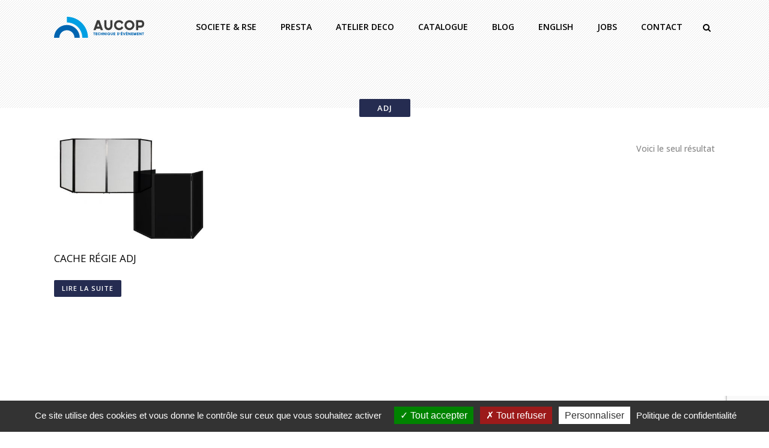

--- FILE ---
content_type: text/html; charset=UTF-8
request_url: https://aucop.com/etiquette-produit/adj/
body_size: 17797
content:
<!DOCTYPE html>
<html lang="fr-FR">
<head>
<meta charset="UTF-8" />
<meta name=viewport content="width=device-width,initial-scale=1,user-scalable=no">
<title>adj Archives - Aucop</title>
<link rel="profile" href="https://gmpg.org/xfn/11" />
<link rel="pingback" href="https://aucop.com/xmlrpc.php" />
<link rel="shortcut icon" type="image/x-icon" href="https://aucop.com/wp-content/uploads/favicon.ico">
<link rel="apple-touch-icon" href="https://aucop.com/wp-content/uploads/favicon.ico"/>
<!--[if gte IE 9]>
<style type="text/css">
.gradient {
filter: none;
}
</style>
<![endif]-->
<link href="https://fonts.googleapis.com/css?family=Lato:100,100i,200,200i,300,300i,400,400i,500,500i,600,600i,700,700i,800,800i,900,900i%7COpen+Sans:100,100i,200,200i,300,300i,400,400i,500,500i,600,600i,700,700i,800,800i,900,900i%7CIndie+Flower:100,100i,200,200i,300,300i,400,400i,500,500i,600,600i,700,700i,800,800i,900,900i%7COswald:100,100i,200,200i,300,300i,400,400i,500,500i,600,600i,700,700i,800,800i,900,900i" rel="stylesheet"><link href='//fonts.googleapis.com/css?family=Open+Sans:400,800italic,800,700italic,600italic,600,400italic,300italic,300|Open+Sans:200,300,400,600,800|Open+Sans:200,300,400,600,800|Open+Sans:200,300,400,600,800|Open+Sans:200,300,400,600,800|Open+Sans:200,300,400,600,800|Open+Sans:200,300,400,600,800|Open+Sans:200,300,400,600,800|Open+Sans:200,300,400,600,800|Open+Sans:200,300,400,600,800|Open+Sans:200,300,400,600,800|Open+Sans:200,300,400,600,800|Open+Sans:200,300,400,600,800|Open+Sans:200,300,400,600,800|Open+Sans:200,300,400,600,800&subset=latin,latin-ext' rel='stylesheet' type='text/css'>
<meta name='robots' content='index, follow, max-image-preview:large, max-snippet:-1, max-video-preview:-1' />
<link rel="alternate" hreflang="fr" href="https://aucop.com/etiquette-produit/adj/" />
<link rel="alternate" hreflang="x-default" href="https://aucop.com/etiquette-produit/adj/" />
<!-- This site is optimized with the Yoast SEO plugin v25.6 - https://yoast.com/wordpress/plugins/seo/ -->
<link rel="canonical" href="https://aucop.com/etiquette-produit/adj/" />
<meta property="og:locale" content="fr_FR" />
<meta property="og:type" content="article" />
<meta property="og:title" content="adj Archives - Aucop" />
<meta property="og:url" content="https://aucop.com/etiquette-produit/adj/" />
<meta property="og:site_name" content="Aucop" />
<meta name="twitter:card" content="summary_large_image" />
<meta name="twitter:site" content="@aucop_event" />
<script type="application/ld+json" class="yoast-schema-graph">{"@context":"https://schema.org","@graph":[{"@type":"CollectionPage","@id":"https://aucop.com/etiquette-produit/adj/","url":"https://aucop.com/etiquette-produit/adj/","name":"adj Archives - Aucop","isPartOf":{"@id":"https://aucop.com/#website"},"primaryImageOfPage":{"@id":"https://aucop.com/etiquette-produit/adj/#primaryimage"},"image":{"@id":"https://aucop.com/etiquette-produit/adj/#primaryimage"},"thumbnailUrl":"https://aucop.com/wp-content/uploads/CACHE-REGIE-ADJ-AUCOP-SONORISATION-DIVERS-RETRO-ECLAIRE-EVENEMENT.jpg","breadcrumb":{"@id":"https://aucop.com/etiquette-produit/adj/#breadcrumb"},"inLanguage":"fr-FR"},{"@type":"ImageObject","inLanguage":"fr-FR","@id":"https://aucop.com/etiquette-produit/adj/#primaryimage","url":"https://aucop.com/wp-content/uploads/CACHE-REGIE-ADJ-AUCOP-SONORISATION-DIVERS-RETRO-ECLAIRE-EVENEMENT.jpg","contentUrl":"https://aucop.com/wp-content/uploads/CACHE-REGIE-ADJ-AUCOP-SONORISATION-DIVERS-RETRO-ECLAIRE-EVENEMENT.jpg","width":800,"height":600,"caption":"CACHE REGIE ADJ-AUCOP-SONORISATION-DIVERS-RETRO-ECLAIRE-EVENEMENT"},{"@type":"BreadcrumbList","@id":"https://aucop.com/etiquette-produit/adj/#breadcrumb","itemListElement":[{"@type":"ListItem","position":1,"name":"Accueil","item":"https://aucop.com/"},{"@type":"ListItem","position":2,"name":"adj"}]},{"@type":"WebSite","@id":"https://aucop.com/#website","url":"https://aucop.com/","name":"Aucop","description":"Technique d&#039;événement","potentialAction":[{"@type":"SearchAction","target":{"@type":"EntryPoint","urlTemplate":"https://aucop.com/?s={search_term_string}"},"query-input":{"@type":"PropertyValueSpecification","valueRequired":true,"valueName":"search_term_string"}}],"inLanguage":"fr-FR"}]}</script>
<!-- / Yoast SEO plugin. -->
<link rel='dns-prefetch' href='//cdn.jsdelivr.net' />
<link rel='dns-prefetch' href='//maps.googleapis.com' />
<link rel="alternate" type="application/rss+xml" title="Aucop &raquo; Flux" href="https://aucop.com/feed/" />
<link rel="alternate" type="application/rss+xml" title="Aucop &raquo; Flux des commentaires" href="https://aucop.com/comments/feed/" />
<link rel="alternate" type="application/rss+xml" title="Flux pour Aucop &raquo; adj Étiquette" href="https://aucop.com/etiquette-produit/adj/feed/" />
<!-- <link rel='stylesheet' id='layerslider-css' href='https://aucop.com/wp-content/plugins/LayerSlider/assets/static/layerslider/css/layerslider.css?ver=7.11.5' type='text/css' media='all' /> -->
<!-- <link rel='stylesheet' id='wp-block-library-css' href='https://aucop.com/wp-includes/css/dist/block-library/style.min.css?ver=6.6.4' type='text/css' media='all' /> -->
<!-- <link rel='stylesheet' id='wp-components-css' href='https://aucop.com/wp-includes/css/dist/components/style.min.css?ver=6.6.4' type='text/css' media='all' /> -->
<!-- <link rel='stylesheet' id='wp-preferences-css' href='https://aucop.com/wp-includes/css/dist/preferences/style.min.css?ver=6.6.4' type='text/css' media='all' /> -->
<!-- <link rel='stylesheet' id='wp-block-editor-css' href='https://aucop.com/wp-includes/css/dist/block-editor/style.min.css?ver=6.6.4' type='text/css' media='all' /> -->
<!-- <link rel='stylesheet' id='popup-maker-block-library-style-css' href='https://aucop.com/wp-content/plugins/popup-maker/dist/packages/block-library-style.css?ver=dbea705cfafe089d65f1' type='text/css' media='all' /> -->
<!-- <link rel='stylesheet' id='wc-blocks-vendors-style-css' href='https://aucop.com/wp-content/plugins/woocommerce/packages/woocommerce-blocks/build/wc-blocks-vendors-style.css?ver=9.6.5' type='text/css' media='all' /> -->
<!-- <link rel='stylesheet' id='wc-blocks-style-css' href='https://aucop.com/wp-content/plugins/woocommerce/packages/woocommerce-blocks/build/wc-blocks-style.css?ver=9.6.5' type='text/css' media='all' /> -->
<link rel="stylesheet" type="text/css" href="//aucop.com/wp-content/cache/wpfc-minified/kprfc2kc/463c.css" media="all"/>
<style id='classic-theme-styles-inline-css' type='text/css'>
/*! This file is auto-generated */
.wp-block-button__link{color:#fff;background-color:#32373c;border-radius:9999px;box-shadow:none;text-decoration:none;padding:calc(.667em + 2px) calc(1.333em + 2px);font-size:1.125em}.wp-block-file__button{background:#32373c;color:#fff;text-decoration:none}
</style>
<style id='global-styles-inline-css' type='text/css'>
:root{--wp--preset--aspect-ratio--square: 1;--wp--preset--aspect-ratio--4-3: 4/3;--wp--preset--aspect-ratio--3-4: 3/4;--wp--preset--aspect-ratio--3-2: 3/2;--wp--preset--aspect-ratio--2-3: 2/3;--wp--preset--aspect-ratio--16-9: 16/9;--wp--preset--aspect-ratio--9-16: 9/16;--wp--preset--color--black: #000000;--wp--preset--color--cyan-bluish-gray: #abb8c3;--wp--preset--color--white: #ffffff;--wp--preset--color--pale-pink: #f78da7;--wp--preset--color--vivid-red: #cf2e2e;--wp--preset--color--luminous-vivid-orange: #ff6900;--wp--preset--color--luminous-vivid-amber: #fcb900;--wp--preset--color--light-green-cyan: #7bdcb5;--wp--preset--color--vivid-green-cyan: #00d084;--wp--preset--color--pale-cyan-blue: #8ed1fc;--wp--preset--color--vivid-cyan-blue: #0693e3;--wp--preset--color--vivid-purple: #9b51e0;--wp--preset--gradient--vivid-cyan-blue-to-vivid-purple: linear-gradient(135deg,rgba(6,147,227,1) 0%,rgb(155,81,224) 100%);--wp--preset--gradient--light-green-cyan-to-vivid-green-cyan: linear-gradient(135deg,rgb(122,220,180) 0%,rgb(0,208,130) 100%);--wp--preset--gradient--luminous-vivid-amber-to-luminous-vivid-orange: linear-gradient(135deg,rgba(252,185,0,1) 0%,rgba(255,105,0,1) 100%);--wp--preset--gradient--luminous-vivid-orange-to-vivid-red: linear-gradient(135deg,rgba(255,105,0,1) 0%,rgb(207,46,46) 100%);--wp--preset--gradient--very-light-gray-to-cyan-bluish-gray: linear-gradient(135deg,rgb(238,238,238) 0%,rgb(169,184,195) 100%);--wp--preset--gradient--cool-to-warm-spectrum: linear-gradient(135deg,rgb(74,234,220) 0%,rgb(151,120,209) 20%,rgb(207,42,186) 40%,rgb(238,44,130) 60%,rgb(251,105,98) 80%,rgb(254,248,76) 100%);--wp--preset--gradient--blush-light-purple: linear-gradient(135deg,rgb(255,206,236) 0%,rgb(152,150,240) 100%);--wp--preset--gradient--blush-bordeaux: linear-gradient(135deg,rgb(254,205,165) 0%,rgb(254,45,45) 50%,rgb(107,0,62) 100%);--wp--preset--gradient--luminous-dusk: linear-gradient(135deg,rgb(255,203,112) 0%,rgb(199,81,192) 50%,rgb(65,88,208) 100%);--wp--preset--gradient--pale-ocean: linear-gradient(135deg,rgb(255,245,203) 0%,rgb(182,227,212) 50%,rgb(51,167,181) 100%);--wp--preset--gradient--electric-grass: linear-gradient(135deg,rgb(202,248,128) 0%,rgb(113,206,126) 100%);--wp--preset--gradient--midnight: linear-gradient(135deg,rgb(2,3,129) 0%,rgb(40,116,252) 100%);--wp--preset--font-size--small: 13px;--wp--preset--font-size--medium: 20px;--wp--preset--font-size--large: 36px;--wp--preset--font-size--x-large: 42px;--wp--preset--spacing--20: 0.44rem;--wp--preset--spacing--30: 0.67rem;--wp--preset--spacing--40: 1rem;--wp--preset--spacing--50: 1.5rem;--wp--preset--spacing--60: 2.25rem;--wp--preset--spacing--70: 3.38rem;--wp--preset--spacing--80: 5.06rem;--wp--preset--shadow--natural: 6px 6px 9px rgba(0, 0, 0, 0.2);--wp--preset--shadow--deep: 12px 12px 50px rgba(0, 0, 0, 0.4);--wp--preset--shadow--sharp: 6px 6px 0px rgba(0, 0, 0, 0.2);--wp--preset--shadow--outlined: 6px 6px 0px -3px rgba(255, 255, 255, 1), 6px 6px rgba(0, 0, 0, 1);--wp--preset--shadow--crisp: 6px 6px 0px rgba(0, 0, 0, 1);}:where(.is-layout-flex){gap: 0.5em;}:where(.is-layout-grid){gap: 0.5em;}body .is-layout-flex{display: flex;}.is-layout-flex{flex-wrap: wrap;align-items: center;}.is-layout-flex > :is(*, div){margin: 0;}body .is-layout-grid{display: grid;}.is-layout-grid > :is(*, div){margin: 0;}:where(.wp-block-columns.is-layout-flex){gap: 2em;}:where(.wp-block-columns.is-layout-grid){gap: 2em;}:where(.wp-block-post-template.is-layout-flex){gap: 1.25em;}:where(.wp-block-post-template.is-layout-grid){gap: 1.25em;}.has-black-color{color: var(--wp--preset--color--black) !important;}.has-cyan-bluish-gray-color{color: var(--wp--preset--color--cyan-bluish-gray) !important;}.has-white-color{color: var(--wp--preset--color--white) !important;}.has-pale-pink-color{color: var(--wp--preset--color--pale-pink) !important;}.has-vivid-red-color{color: var(--wp--preset--color--vivid-red) !important;}.has-luminous-vivid-orange-color{color: var(--wp--preset--color--luminous-vivid-orange) !important;}.has-luminous-vivid-amber-color{color: var(--wp--preset--color--luminous-vivid-amber) !important;}.has-light-green-cyan-color{color: var(--wp--preset--color--light-green-cyan) !important;}.has-vivid-green-cyan-color{color: var(--wp--preset--color--vivid-green-cyan) !important;}.has-pale-cyan-blue-color{color: var(--wp--preset--color--pale-cyan-blue) !important;}.has-vivid-cyan-blue-color{color: var(--wp--preset--color--vivid-cyan-blue) !important;}.has-vivid-purple-color{color: var(--wp--preset--color--vivid-purple) !important;}.has-black-background-color{background-color: var(--wp--preset--color--black) !important;}.has-cyan-bluish-gray-background-color{background-color: var(--wp--preset--color--cyan-bluish-gray) !important;}.has-white-background-color{background-color: var(--wp--preset--color--white) !important;}.has-pale-pink-background-color{background-color: var(--wp--preset--color--pale-pink) !important;}.has-vivid-red-background-color{background-color: var(--wp--preset--color--vivid-red) !important;}.has-luminous-vivid-orange-background-color{background-color: var(--wp--preset--color--luminous-vivid-orange) !important;}.has-luminous-vivid-amber-background-color{background-color: var(--wp--preset--color--luminous-vivid-amber) !important;}.has-light-green-cyan-background-color{background-color: var(--wp--preset--color--light-green-cyan) !important;}.has-vivid-green-cyan-background-color{background-color: var(--wp--preset--color--vivid-green-cyan) !important;}.has-pale-cyan-blue-background-color{background-color: var(--wp--preset--color--pale-cyan-blue) !important;}.has-vivid-cyan-blue-background-color{background-color: var(--wp--preset--color--vivid-cyan-blue) !important;}.has-vivid-purple-background-color{background-color: var(--wp--preset--color--vivid-purple) !important;}.has-black-border-color{border-color: var(--wp--preset--color--black) !important;}.has-cyan-bluish-gray-border-color{border-color: var(--wp--preset--color--cyan-bluish-gray) !important;}.has-white-border-color{border-color: var(--wp--preset--color--white) !important;}.has-pale-pink-border-color{border-color: var(--wp--preset--color--pale-pink) !important;}.has-vivid-red-border-color{border-color: var(--wp--preset--color--vivid-red) !important;}.has-luminous-vivid-orange-border-color{border-color: var(--wp--preset--color--luminous-vivid-orange) !important;}.has-luminous-vivid-amber-border-color{border-color: var(--wp--preset--color--luminous-vivid-amber) !important;}.has-light-green-cyan-border-color{border-color: var(--wp--preset--color--light-green-cyan) !important;}.has-vivid-green-cyan-border-color{border-color: var(--wp--preset--color--vivid-green-cyan) !important;}.has-pale-cyan-blue-border-color{border-color: var(--wp--preset--color--pale-cyan-blue) !important;}.has-vivid-cyan-blue-border-color{border-color: var(--wp--preset--color--vivid-cyan-blue) !important;}.has-vivid-purple-border-color{border-color: var(--wp--preset--color--vivid-purple) !important;}.has-vivid-cyan-blue-to-vivid-purple-gradient-background{background: var(--wp--preset--gradient--vivid-cyan-blue-to-vivid-purple) !important;}.has-light-green-cyan-to-vivid-green-cyan-gradient-background{background: var(--wp--preset--gradient--light-green-cyan-to-vivid-green-cyan) !important;}.has-luminous-vivid-amber-to-luminous-vivid-orange-gradient-background{background: var(--wp--preset--gradient--luminous-vivid-amber-to-luminous-vivid-orange) !important;}.has-luminous-vivid-orange-to-vivid-red-gradient-background{background: var(--wp--preset--gradient--luminous-vivid-orange-to-vivid-red) !important;}.has-very-light-gray-to-cyan-bluish-gray-gradient-background{background: var(--wp--preset--gradient--very-light-gray-to-cyan-bluish-gray) !important;}.has-cool-to-warm-spectrum-gradient-background{background: var(--wp--preset--gradient--cool-to-warm-spectrum) !important;}.has-blush-light-purple-gradient-background{background: var(--wp--preset--gradient--blush-light-purple) !important;}.has-blush-bordeaux-gradient-background{background: var(--wp--preset--gradient--blush-bordeaux) !important;}.has-luminous-dusk-gradient-background{background: var(--wp--preset--gradient--luminous-dusk) !important;}.has-pale-ocean-gradient-background{background: var(--wp--preset--gradient--pale-ocean) !important;}.has-electric-grass-gradient-background{background: var(--wp--preset--gradient--electric-grass) !important;}.has-midnight-gradient-background{background: var(--wp--preset--gradient--midnight) !important;}.has-small-font-size{font-size: var(--wp--preset--font-size--small) !important;}.has-medium-font-size{font-size: var(--wp--preset--font-size--medium) !important;}.has-large-font-size{font-size: var(--wp--preset--font-size--large) !important;}.has-x-large-font-size{font-size: var(--wp--preset--font-size--x-large) !important;}
:where(.wp-block-post-template.is-layout-flex){gap: 1.25em;}:where(.wp-block-post-template.is-layout-grid){gap: 1.25em;}
:where(.wp-block-columns.is-layout-flex){gap: 2em;}:where(.wp-block-columns.is-layout-grid){gap: 2em;}
:root :where(.wp-block-pullquote){font-size: 1.5em;line-height: 1.6;}
</style>
<!-- <link rel='stylesheet' id='contact-form-7-css' href='https://aucop.com/wp-content/plugins/contact-form-7/includes/css/styles.css?ver=6.0.6' type='text/css' media='all' /> -->
<!-- <link rel='stylesheet' id='eeb-css-frontend-css' href='https://aucop.com/wp-content/plugins/email-encoder-bundle/core/includes/assets/css/style.css?ver=251028-82455' type='text/css' media='all' /> -->
<link rel="stylesheet" type="text/css" href="//aucop.com/wp-content/cache/wpfc-minified/kbnerjht/dqv7h.css" media="all"/>
<style id='woocommerce-inline-inline-css' type='text/css'>
.woocommerce form .form-row .required { visibility: visible; }
</style>
<!-- <link rel='stylesheet' id='cms-navigation-style-base-css' href='https://aucop.com/wp-content/plugins/wpml-cms-nav/res/css/cms-navigation-base.css?ver=1.5.6' type='text/css' media='screen' /> -->
<!-- <link rel='stylesheet' id='cms-navigation-style-css' href='https://aucop.com/wp-content/plugins/wpml-cms-nav/res/css/cms-navigation.css?ver=1.5.6' type='text/css' media='screen' /> -->
<link rel="stylesheet" type="text/css" href="//aucop.com/wp-content/cache/wpfc-minified/m7pnnycc/4kuvp.css" media="screen"/>
<!-- <link rel='stylesheet' id='default_style-css' href='https://aucop.com/wp-content/themes/elision/style.css?ver=6.6.4' type='text/css' media='all' /> -->
<!-- <link rel='stylesheet' id='qode-font-awesome-css' href='https://aucop.com/wp-content/themes/elision/css/font-awesome/css/font-awesome.min.css?ver=6.6.4' type='text/css' media='all' /> -->
<!-- <link rel='stylesheet' id='stylesheet-css' href='https://aucop.com/wp-content/themes/elision/css/stylesheet.min.css?ver=6.6.4' type='text/css' media='all' /> -->
<!-- <link rel='stylesheet' id='woocommerce-css' href='https://aucop.com/wp-content/themes/elision/css/woocommerce.min.css?ver=6.6.4' type='text/css' media='all' /> -->
<!-- <link rel='stylesheet' id='woocommerce_responsive-css' href='https://aucop.com/wp-content/themes/elision/css/woocommerce_responsive.min.css?ver=6.6.4' type='text/css' media='all' /> -->
<!-- <link rel='stylesheet' id='style_dynamic-css' href='https://aucop.com/wp-content/themes/elision/css/style_dynamic.php?ver=6.6.4' type='text/css' media='all' /> -->
<!-- <link rel='stylesheet' id='responsive-css' href='https://aucop.com/wp-content/themes/elision/css/responsive.min.css?ver=6.6.4' type='text/css' media='all' /> -->
<!-- <link rel='stylesheet' id='style_dynamic_responsive-css' href='https://aucop.com/wp-content/themes/elision/css/style_dynamic_responsive.php?ver=6.6.4' type='text/css' media='all' /> -->
<!-- <link rel='stylesheet' id='js_composer_front-css' href='https://aucop.com/wp-content/plugins/js_composer/assets/css/js_composer.min.css?ver=7.9' type='text/css' media='all' /> -->
<!-- <link rel='stylesheet' id='custom_css-css' href='https://aucop.com/wp-content/themes/elision/css/custom_css.php?ver=6.6.4' type='text/css' media='all' /> -->
<!-- <link rel='stylesheet' id='cf7cf-style-css' href='https://aucop.com/wp-content/plugins/cf7-conditional-fields/style.css?ver=2.4.15' type='text/css' media='all' /> -->
<link rel="stylesheet" type="text/css" href="//aucop.com/wp-content/cache/wpfc-minified/1cc5kz3w/6f0f5.css" media="all"/>
<script src='//aucop.com/wp-content/cache/wpfc-minified/or84o4o/4kuvp.js' type="text/javascript"></script>
<!-- <script type="text/javascript" src="https://aucop.com/wp-includes/js/jquery/jquery.min.js?ver=3.7.1" id="jquery-core-js"></script> -->
<!-- <script type="text/javascript" src="https://aucop.com/wp-includes/js/jquery/jquery-migrate.min.js?ver=3.4.1" id="jquery-migrate-js"></script> -->
<script type="text/javascript" id="layerslider-utils-js-extra">
/* <![CDATA[ */
var LS_Meta = {"v":"7.11.5","fixGSAP":"1"};
/* ]]> */
</script>
<script src='//aucop.com/wp-content/cache/wpfc-minified/qkrx1ybc/4kuvp.js' type="text/javascript"></script>
<!-- <script type="text/javascript" src="https://aucop.com/wp-content/plugins/LayerSlider/assets/static/layerslider/js/layerslider.utils.js?ver=7.11.5" id="layerslider-utils-js"></script> -->
<!-- <script type="text/javascript" src="https://aucop.com/wp-content/plugins/LayerSlider/assets/static/layerslider/js/layerslider.kreaturamedia.jquery.js?ver=7.11.5" id="layerslider-js"></script> -->
<!-- <script type="text/javascript" src="https://aucop.com/wp-content/plugins/LayerSlider/assets/static/layerslider/js/layerslider.transitions.js?ver=7.11.5" id="layerslider-transitions-js"></script> -->
<!-- <script type="text/javascript" src="https://aucop.com/wp-content/plugins/email-encoder-bundle/core/includes/assets/js/custom.js?ver=251028-82455" id="eeb-js-frontend-js"></script> -->
<!-- <script type="text/javascript" src="https://aucop.com/wp-content/plugins/woocommerce/assets/js/jquery-blockui/jquery.blockUI.min.js?ver=2.7.0-wc.7.5.0" id="jquery-blockui-js"></script> -->
<script type="text/javascript" id="wc-add-to-cart-js-extra">
/* <![CDATA[ */
var wc_add_to_cart_params = {"ajax_url":"\/wp-admin\/admin-ajax.php","wc_ajax_url":"\/?wc-ajax=%%endpoint%%","i18n_view_cart":"Voir le panier","cart_url":"https:\/\/aucop.com\/panier\/","is_cart":"","cart_redirect_after_add":"no"};
/* ]]> */
</script>
<script src='//aucop.com/wp-content/cache/wpfc-minified/f2zhk4az/4kuvp.js' type="text/javascript"></script>
<!-- <script type="text/javascript" src="https://aucop.com/wp-content/plugins/woocommerce/assets/js/frontend/add-to-cart.min.js?ver=7.5.0" id="wc-add-to-cart-js"></script> -->
<!-- <script type="text/javascript" src="https://aucop.com/wp-content/plugins/js_composer/assets/js/vendors/woocommerce-add-to-cart.js?ver=7.9" id="vc_woocommerce-add-to-cart-js-js"></script> -->
<script type="text/javascript" src="https://cdn.jsdelivr.net/gh/AmauriC/tarteaucitron.js@1.8.4/tarteaucitron.js?ver=6.6.4" id="tarteCitronJs-js"></script>
<script></script><meta name="generator" content="Powered by LayerSlider 7.11.5 - Build Heros, Sliders, and Popups. Create Animations and Beautiful, Rich Web Content as Easy as Never Before on WordPress." />
<!-- LayerSlider updates and docs at: https://layerslider.com -->
<link rel="https://api.w.org/" href="https://aucop.com/wp-json/" /><link rel="alternate" title="JSON" type="application/json" href="https://aucop.com/wp-json/wp/v2/product_tag/1018" /><link rel="EditURI" type="application/rsd+xml" title="RSD" href="https://aucop.com/xmlrpc.php?rsd" />
<meta name="generator" content="WPML ver:4.8.4 stt:1,4;" />
<script type="text/javascript">
tarteaucitron.init({
"privacyUrl": "/politique-rgpd/", /* Privacy policy url */
"hashtag": "#gestioncookies", /* Open the panel with this hashtag */
"cookieName": "tarteaucitron", /* Cookie name */
"orientation": "bottom", /* Banner position (top - bottom) */
// "showAlertSmall": true, /* Show the small banner on bottom right */
// "showAlertBig": false, /* Show the banner (large) */
"cookieslist": true, /* Show the cookie list */
"closePopup": false, /* Show a close X on the banner */
"showIcon": true, /* Show cookie icon to manage cookies */
"iconPosition": "BottomLeft", /* BottomRight, BottomLeft, TopRight and TopLeft */
"adblocker": false, /* Show a Warning if an adblocker is detected */
"DenyAllCta" : true, /* Show the deny all button */
"AcceptAllCta" : true, /* Show the accept all button when highPrivacy on */
"highPrivacy": true, /* HIGHLY RECOMMANDED Disable auto consent */
"handleBrowserDNTRequest": false, /* If Do Not Track == 1, disallow all */
"removeCredit": true, /* Remove credit link */
"moreInfoLink": false, /* Show more info link */
"useExternalCss": false, /* If false, the tarteaucitron.css file will be loaded */
"useExternalJs": false, /* If false, the tarteaucitron.js file will be loaded */
// "cookieDomain": ".my-multisite-domaine.fr", /* Shared cookie for multisite */
"readmoreLink": "En savoir plus", /* Change the default readmore link */
"mandatory": true, /* Show a message about mandatory cookies */
});
// window.tarteaucitronForceLanguage = 'en';
tarteaucitronForceLanguage = 'fr';
</script>
<noscript><style>.woocommerce-product-gallery{ opacity: 1 !important; }</style></noscript>
<style type="text/css">.recentcomments a{display:inline !important;padding:0 !important;margin:0 !important;}</style><meta name="generator" content="Powered by WPBakery Page Builder - drag and drop page builder for WordPress."/>
<style type="text/css" id="wp-custom-css">
.woocommerce-loop-category__title .count{
display:none
}
.latest_post .latest_post_title {
height : 48px ;
}
.latest_post p {
height : 70px ;
}
.latest_post .latest_post_text {
padding : 10px 0 0 ;
}
.latest_post .post_infos {
margin : 0 0 3px ;
}
.product h4 {
height : 48px ;
}
.drop_down .second .inner ul li a{
color : white ;
} 
.products .product {
min-height : 320px ;
}
footer {
padding-top : 20px ;
}
#formulaire-responsive {
max-width:600px /*-- à modifier en fonction de la largeur désirée --*/;
margin:0 auto;
width:100%;
}
.rang-form {
width: 100%;
}
.demi-colonne, .colonne {
float: left;
position: relative;
padding: 0.65rem;
width:100%;
-webkit-box-sizing: border-box;
-moz-box-sizing: border-box;
box-sizing: border-box
}
.clearfix:after {
content: "";
display: table;
clear: both;
}
/**---------------- Media query ----------------**/
@media only screen and (min-width: 48em) { 
.demi-colonne {
width: 50%;
}
}
.wpcf7 input[type="text"], .wpcf7 input[type="email"], .wpcf7 textarea {
width: 100%;
padding: 8px;
border: 1px solid #ccc;
border-radius: 3px;
-webkit-box-sizing: border-box;
-moz-box-sizing: border-box;
box-sizing: border-box
}
.wpcf7 input[type="text"]:focus{
background: #fff;
}
.wpcf7-submit{
float: right;
color: white; 
font-family: 'Noto Sans', sans-serif;
border: none; 
font-size: 14px; 
line-height: 35px; 
height: 35px; 
font-weight: 600; 
background-color: #009fe3; 
border-radius: 4px; 
-moz-border-radius: 2px; 
-webkit-border-radius: 2px; 
text-transform: uppercase;  
padding-left: 26px; 
padding-right: 26px;
transition: all .2s ease 0s;
}
.wpcf7-submit:hover{
background:#2c2c2c;
color: #ffffff;
padding-left: 40px; 
padding-right: 40px;
}
span.wpcf7-not-valid-tip{
text-shadow: none;
font-size: 12px;
color: #fff;
background: #ff0000;
padding: 5px;
}
div.wpcf7-validation-errors { 
text-shadow: none;
border: transparent;
background: #f9cd00;
padding: 5px;
color: #9C6533;
text-align: center;
margin: 0;
font-size: 12px;
}
div.wpcf7-mail-sent-ok{
text-align: center;
text-shadow: none;
padding: 5px;
font-size: 12px;
background: #59a80f;
border-color: #59a80f;
color: #fff;
margin: 0;
}
.pum-overlay {
background : rgba(0,0,0,0.6);
}
#pum-4900 .popmake.theme-4894 .popmake-title,#pum-4900  .popmake.theme-default-theme .popmake-title {font-size: 26px;
margin-bottom: 20px
}
#mce-EMAIL {
width: 250px;
border-radius: 2px;
margin-bottom: 20px;
border: 1px solid black;
padding: 3px;
}
#pum-4900 .popmake.theme-4894 > .popmake-close,
#pum-4900  .popmake.theme-default-theme > .popmake-close {
background-color: #009fe3;}
.testimonial_text_inner p {
font-size: 18px;
line-height: 140%;
font-weight: 400;
text-align: center;
}
.testimonial_text_inner .testimonial_name {
display: block;
margin: 15px 0 0;
font-size: 15px;
color: #009ee3;
text-align: center;
}
.projects_holder.hover_text article a.preview
{
display: none;
}
</style>
<noscript><style> .wpb_animate_when_almost_visible { opacity: 1; }</style></noscript>	<script id="mcjs">!function(c,h,i,m,p){m=c.createElement(h),p=c.getElementsByTagName(h)[0],m.async=1,m.src=i,p.parentNode.insertBefore(m,p)}(document,"script","https://chimpstatic.com/mcjs-connected/js/users/d43943203c19cebc0d4677346/c4d292176b8dbcea1cae02d34.js");</script>
</head>
<body class="archive tax-product_tag term-adj term-1018 theme-elision woocommerce woocommerce-page woocommerce-no-js ajax_fade page_not_loaded  mac qode-theme-ver-3.8 wpb-js-composer js-comp-ver-7.9 vc_responsive">
<section class="side_menu right">
<div class="side_menu_title">
</div>
<div id="woocommerce_product_search-2" class="widget woocommerce widget_product_search"><h5>Rechercher un produit</h5><form role="search" method="get" class="woocommerce-product-search" action="https://aucop.com/">
<label class="screen-reader-text" for="woocommerce-product-search-field-0">Recherche pour :</label>
<input type="search" id="woocommerce-product-search-field-0" class="search-field" placeholder="Recherche de produits&hellip;" value="" name="s" />
<button type="submit" value="Recherche" class="wp-element-button">Recherche</button>
<input type="hidden" name="post_type" value="product" />
</form>
</div>		</section>
<div class="wrapper">
<div class="wrapper_inner">
<!-- Google Analytics start -->
<!-- Google Analytics end -->
<header class="    dark">
<div class="header_inner clearfix">
<div class="header_bottom clearfix">
<div class="container">
<div class="container_inner clearfix">
<div class="header_inner_left">
<div class="mobile_menu_button"><span><i class="fa fa-bars"></i></span></div>
<div class="logo_wrapper">
<div class="q_logo animate_logo"><a href="https://aucop.com/">
<div class="normal flip_holder">
<img class="normal front" src="https://aucop.com/wp-content/uploads/logo-aucop-blanc.png" alt="Logo"/>
<img class="normal back" src="https://aucop.com/wp-content/uploads/logo-aucop-blanc.png" alt="Logo"/>
</div>
<div class="dark flip_holder">
<img class="dark front" src="https://aucop.com/wp-content/uploads/logo-aucop-rvb-1.png" alt="Logo"/>
<img class="dark back" src="https://aucop.com/wp-content/uploads/logo-aucop-rvb-1.png" alt="Logo"/>
</div>
<div class="sticky flip_holder">
<img class="sticky front" src="https://aucop.com/wp-content/uploads/logo-coul-small.png" alt="Logo"/>
<img class="sticky back" src="https://aucop.com/wp-content/uploads/logo-coul-small.png" alt="Logo"/>
</div>
</a></div>
</div>
</div>
<div class="header_inner_right">
<div class="side_menu_button_wrapper right"><div class="side_menu_button"><a href="javascript:void(0)"><i class="fa fa-search"></i></a></div></div>
</div>
<nav class="main_menu drop_down right">
<ul id="menu-menu-principal" class=""><li id="nav-menu-item-5394" class="menu-item menu-item-type-custom menu-item-object-custom menu-item-has-children  has_sub narrow"><a href="#" class=""><i class="menu_icon fa blank"></i><span>Societe &#038; RSE</span><i class="q_menu_arrow fa fa-angle-right"></i></a>
<div class="second"><div class="inner"><ul>
<li id="nav-menu-item-5395" class="menu-item menu-item-type-post_type menu-item-object-page "><a href="https://aucop.com/qui-sommes-nous/" class=""><i class="menu_icon fa blank"></i><span>Qui sommes-nous ?</span><i class="q_menu_arrow fa fa-angle-right"></i></a></li>
<li id="nav-menu-item-11639" class="menu-item menu-item-type-post_type menu-item-object-page "><a href="https://aucop.com/demarche-rse/" class=""><i class="menu_icon fa blank"></i><span>Démarche RSE</span><i class="q_menu_arrow fa fa-angle-right"></i></a></li>
</ul></div></div>
</li>
<li id="nav-menu-item-5401" class="menu-item menu-item-type-post_type menu-item-object-page  narrow"><a href="https://aucop.com/nos-prestations/" class=""><i class="menu_icon fa blank"></i><span>Presta</span><i class="q_menu_arrow fa fa-angle-right"></i></a></li>
<li id="nav-menu-item-5411" class="menu-item menu-item-type-post_type menu-item-object-page menu-item-has-children  has_sub narrow"><a href="https://aucop.com/l-atelier-deco/" class=""><i class="menu_icon fa blank"></i><span>Atelier deco</span><i class="q_menu_arrow fa fa-angle-right"></i></a>
<div class="second"><div class="inner"><ul>
<li id="nav-menu-item-5414" class="menu-item menu-item-type-post_type menu-item-object-page "><a href="https://aucop.com/l-atelier-deco/fonds-de-scene/" class=""><i class="menu_icon fa blank"></i><span>Fonds de scène</span><i class="q_menu_arrow fa fa-angle-right"></i></a></li>
<li id="nav-menu-item-5420" class="menu-item menu-item-type-post_type menu-item-object-page "><a href="https://aucop.com/l-atelier-deco/desks-pupitre-stands/" class=""><i class="menu_icon fa blank"></i><span>Desks, pupitres &#038; stands</span><i class="q_menu_arrow fa fa-angle-right"></i></a></li>
<li id="nav-menu-item-5424" class="menu-item menu-item-type-post_type menu-item-object-page "><a href="https://aucop.com/l-atelier-deco/ecrans/" class=""><i class="menu_icon fa blank"></i><span>Ecrans</span><i class="q_menu_arrow fa fa-angle-right"></i></a></li>
<li id="nav-menu-item-5429" class="menu-item menu-item-type-post_type menu-item-object-page "><a href="https://aucop.com/l-atelier-deco/habillage/" class=""><i class="menu_icon fa blank"></i><span>Habillage</span><i class="q_menu_arrow fa fa-angle-right"></i></a></li>
</ul></div></div>
</li>
<li id="nav-menu-item-3047" class="menu-item menu-item-type-post_type menu-item-object-page menu-item-has-children  has_sub narrow"><a href="https://aucop.com/location-materiel-catalogue/" class=""><i class="menu_icon fa blank"></i><span>Catalogue</span><i class="q_menu_arrow fa fa-angle-right"></i></a>
<div class="second"><div class="inner"><ul>
<li id="nav-menu-item-3073" class="menu-item menu-item-type-post_type menu-item-object-page "><a href="https://aucop.com/location-materiel-catalogue/catalogue-location/" class=""><i class="menu_icon fa blank"></i><span>Catalogue location</span><i class="q_menu_arrow fa fa-angle-right"></i></a></li>
<li id="nav-menu-item-3020" class="menu-item menu-item-type-taxonomy menu-item-object-product_cat menu-item-has-children sub"><a href="https://aucop.com/categorie-produit/sonorisation/" class=""><i class="menu_icon fa blank"></i><span>Sonorisation</span><i class="q_menu_arrow fa fa-angle-right"></i></a>
<ul>
<li id="nav-menu-item-3025" class="menu-item menu-item-type-taxonomy menu-item-object-product_cat "><a href="https://aucop.com/categorie-produit/sonorisation/enceintes/" class=""><i class="menu_icon fa blank"></i><span>Enceintes</span><i class="q_menu_arrow fa fa-angle-right"></i></a></li>
<li id="nav-menu-item-3022" class="menu-item menu-item-type-taxonomy menu-item-object-product_cat "><a href="https://aucop.com/categorie-produit/sonorisation/amplification/" class=""><i class="menu_icon fa blank"></i><span>Amplification</span><i class="q_menu_arrow fa fa-angle-right"></i></a></li>
<li id="nav-menu-item-3024" class="menu-item menu-item-type-taxonomy menu-item-object-product_cat "><a href="https://aucop.com/categorie-produit/sonorisation/console/" class=""><i class="menu_icon fa blank"></i><span>Consoles</span><i class="q_menu_arrow fa fa-angle-right"></i></a></li>
<li id="nav-menu-item-3961" class="menu-item menu-item-type-taxonomy menu-item-object-product_cat "><a href="https://aucop.com/categorie-produit/sonorisation/dj/" class=""><i class="menu_icon fa blank"></i><span>DJ</span><i class="q_menu_arrow fa fa-angle-right"></i></a></li>
<li id="nav-menu-item-14996" class="menu-item menu-item-type-taxonomy menu-item-object-product_cat "><a href="https://aucop.com/categorie-produit/sonorisation/enregistrement-sonorisation/" class=""><i class="menu_icon fa blank"></i><span>Enregistrement</span><i class="q_menu_arrow fa fa-angle-right"></i></a></li>
<li id="nav-menu-item-4015" class="menu-item menu-item-type-taxonomy menu-item-object-product_cat menu-item-has-children "><a href="https://aucop.com/categorie-produit/sonorisation/microphones/" class=""><i class="menu_icon fa blank"></i><span>Microphones</span><i class="q_menu_arrow fa fa-angle-right"></i></a>
<ul>
<li id="nav-menu-item-8935" class="menu-item menu-item-type-taxonomy menu-item-object-product_cat "><a href="https://aucop.com/categorie-produit/sonorisation/microphones/filaires/" class=""><i class="menu_icon fa blank"></i><span>Filaires</span><i class="q_menu_arrow fa fa-angle-right"></i></a></li>
<li id="nav-menu-item-8937" class="menu-item menu-item-type-taxonomy menu-item-object-product_cat "><a href="https://aucop.com/categorie-produit/sonorisation/microphones/pupitres/" class=""><i class="menu_icon fa blank"></i><span>Pupitres</span><i class="q_menu_arrow fa fa-angle-right"></i></a></li>
<li id="nav-menu-item-8938" class="menu-item menu-item-type-taxonomy menu-item-object-product_cat "><a href="https://aucop.com/categorie-produit/sonorisation/microphones/hf-sans-fil/" class=""><i class="menu_icon fa blank"></i><span>HF sans fil</span><i class="q_menu_arrow fa fa-angle-right"></i></a></li>
<li id="nav-menu-item-8939" class="menu-item menu-item-type-taxonomy menu-item-object-product_cat "><a href="https://aucop.com/categorie-produit/sonorisation/microphones/hf-sans-fil-retour-oreillette/" class=""><i class="menu_icon fa blank"></i><span>HF sans fil &amp; retour oreillette</span><i class="q_menu_arrow fa fa-angle-right"></i></a></li>
<li id="nav-menu-item-8940" class="menu-item menu-item-type-taxonomy menu-item-object-product_cat "><a href="https://aucop.com/categorie-produit/sonorisation/microphones/conference/" class=""><i class="menu_icon fa blank"></i><span>Conférence</span><i class="q_menu_arrow fa fa-angle-right"></i></a></li>
</ul>
</li>
<li id="nav-menu-item-4120" class="menu-item menu-item-type-taxonomy menu-item-object-product_cat "><a href="https://aucop.com/categorie-produit/sonorisation/audioconference/" class=""><i class="menu_icon fa blank"></i><span>Audioconférence</span><i class="q_menu_arrow fa fa-angle-right"></i></a></li>
<li id="nav-menu-item-3023" class="menu-item menu-item-type-taxonomy menu-item-object-product_cat "><a href="https://aucop.com/categorie-produit/sonorisation/communication/" class=""><i class="menu_icon fa blank"></i><span>Communication</span><i class="q_menu_arrow fa fa-angle-right"></i></a></li>
<li id="nav-menu-item-4148" class="menu-item menu-item-type-taxonomy menu-item-object-product_cat "><a href="https://aucop.com/categorie-produit/sonorisation/supports/" class=""><i class="menu_icon fa blank"></i><span>Supports</span><i class="q_menu_arrow fa fa-angle-right"></i></a></li>
<li id="nav-menu-item-4187" class="menu-item menu-item-type-taxonomy menu-item-object-product_cat "><a href="https://aucop.com/categorie-produit/sonorisation/accessoires/" class=""><i class="menu_icon fa blank"></i><span>Accessoires</span><i class="q_menu_arrow fa fa-angle-right"></i></a></li>
</ul>
</li>
<li id="nav-menu-item-3013" class="menu-item menu-item-type-taxonomy menu-item-object-product_cat menu-item-has-children sub"><a href="https://aucop.com/categorie-produit/eclairage/" class=""><i class="menu_icon fa blank"></i><span>Eclairage</span><i class="q_menu_arrow fa fa-angle-right"></i></a>
<ul>
<li id="nav-menu-item-15944" class="menu-item menu-item-type-taxonomy menu-item-object-product_cat "><a href="https://aucop.com/categorie-produit/eclairage/projecteur-fixe/" class=""><i class="menu_icon fa blank"></i><span>Projecteur fixe</span><i class="q_menu_arrow fa fa-angle-right"></i></a></li>
<li id="nav-menu-item-3015" class="menu-item menu-item-type-taxonomy menu-item-object-product_cat "><a href="https://aucop.com/categorie-produit/eclairage/consoles/" class=""><i class="menu_icon fa blank"></i><span>Consoles</span><i class="q_menu_arrow fa fa-angle-right"></i></a></li>
<li id="nav-menu-item-3018" class="menu-item menu-item-type-taxonomy menu-item-object-product_cat "><a href="https://aucop.com/categorie-produit/eclairage/projecteurs-asservis/" class=""><i class="menu_icon fa blank"></i><span>Projecteurs asservis</span><i class="q_menu_arrow fa fa-angle-right"></i></a></li>
<li id="nav-menu-item-3017" class="menu-item menu-item-type-taxonomy menu-item-object-product_cat "><a href="https://aucop.com/categorie-produit/eclairage/projecteurs-a-led/" class=""><i class="menu_icon fa blank"></i><span>Projecteurs à LED</span><i class="q_menu_arrow fa fa-angle-right"></i></a></li>
<li id="nav-menu-item-3019" class="menu-item menu-item-type-taxonomy menu-item-object-product_cat "><a href="https://aucop.com/categorie-produit/eclairage/projecteurs-traditionnels/" class=""><i class="menu_icon fa blank"></i><span>Projecteurs traditionnels</span><i class="q_menu_arrow fa fa-angle-right"></i></a></li>
<li id="nav-menu-item-12694" class="menu-item menu-item-type-taxonomy menu-item-object-product_cat "><a href="https://aucop.com/categorie-produit/eclairage/projecteurs-de-decoration/" class=""><i class="menu_icon fa blank"></i><span>Projecteurs de décoration</span><i class="q_menu_arrow fa fa-angle-right"></i></a></li>
<li id="nav-menu-item-3045" class="menu-item menu-item-type-taxonomy menu-item-object-product_cat "><a href="https://aucop.com/categorie-produit/eclairage/lampadaires-mats-buffet-guirlandes/" class=""><i class="menu_icon fa blank"></i><span>Lampadaires, mâts buffet, guirlandes</span><i class="q_menu_arrow fa fa-angle-right"></i></a></li>
<li id="nav-menu-item-12487" class="menu-item menu-item-type-taxonomy menu-item-object-product_cat "><a href="https://aucop.com/categorie-produit/eclairage/centres-de-table/" class=""><i class="menu_icon fa blank"></i><span>Centres de table</span><i class="q_menu_arrow fa fa-angle-right"></i></a></li>
<li id="nav-menu-item-4458" class="menu-item menu-item-type-taxonomy menu-item-object-product_cat "><a href="https://aucop.com/categorie-produit/eclairage/effets-speciaux/" class=""><i class="menu_icon fa blank"></i><span>Effets spéciaux</span><i class="q_menu_arrow fa fa-angle-right"></i></a></li>
<li id="nav-menu-item-3016" class="menu-item menu-item-type-taxonomy menu-item-object-product_cat "><a href="https://aucop.com/categorie-produit/eclairage/bloc-de-puissance/" class=""><i class="menu_icon fa blank"></i><span>Blocs de puissance</span><i class="q_menu_arrow fa fa-angle-right"></i></a></li>
<li id="nav-menu-item-3014" class="menu-item menu-item-type-taxonomy menu-item-object-product_cat "><a href="https://aucop.com/categorie-produit/eclairage/accessoires-eclairage/" class=""><i class="menu_icon fa blank"></i><span>Accessoires dmx</span><i class="q_menu_arrow fa fa-angle-right"></i></a></li>
<li id="nav-menu-item-12712" class="menu-item menu-item-type-taxonomy menu-item-object-product_cat "><a href="https://aucop.com/categorie-produit/video/accessoires-video/" class=""><i class="menu_icon fa blank"></i><span>Supports et accessoires</span><i class="q_menu_arrow fa fa-angle-right"></i></a></li>
</ul>
</li>
<li id="nav-menu-item-3035" class="menu-item menu-item-type-taxonomy menu-item-object-product_cat menu-item-has-children sub"><a href="https://aucop.com/categorie-produit/video/" class=""><i class="menu_icon fa blank"></i><span>Vidéo</span><i class="q_menu_arrow fa fa-angle-right"></i></a>
<ul>
<li id="nav-menu-item-9919" class="menu-item menu-item-type-taxonomy menu-item-object-product_cat "><a href="https://aucop.com/categorie-produit/video/mur-de-led/" class=""><i class="menu_icon fa blank"></i><span>Mur de LED</span><i class="q_menu_arrow fa fa-angle-right"></i></a></li>
<li id="nav-menu-item-3043" class="menu-item menu-item-type-taxonomy menu-item-object-product_cat "><a href="https://aucop.com/categorie-produit/video/videos-projecteurs/" class=""><i class="menu_icon fa blank"></i><span>Vidéo-projecteurs</span><i class="q_menu_arrow fa fa-angle-right"></i></a></li>
<li id="nav-menu-item-9711" class="menu-item menu-item-type-taxonomy menu-item-object-product_cat "><a href="https://aucop.com/categorie-produit/video/video-conference/" class=""><i class="menu_icon fa blank"></i><span>Vidéo conférence</span><i class="q_menu_arrow fa fa-angle-right"></i></a></li>
<li id="nav-menu-item-3036" class="menu-item menu-item-type-taxonomy menu-item-object-product_cat "><a href="https://aucop.com/categorie-produit/video/accessoires-video/" class=""><i class="menu_icon fa blank"></i><span>Supports et accessoires</span><i class="q_menu_arrow fa fa-angle-right"></i></a></li>
<li id="nav-menu-item-8833" class="menu-item menu-item-type-taxonomy menu-item-object-product_cat "><a href="https://aucop.com/categorie-produit/video/cablages/" class=""><i class="menu_icon fa blank"></i><span>Câblages</span><i class="q_menu_arrow fa fa-angle-right"></i></a></li>
<li id="nav-menu-item-3037" class="menu-item menu-item-type-taxonomy menu-item-object-product_cat "><a href="https://aucop.com/categorie-produit/video/captation/" class=""><i class="menu_icon fa blank"></i><span>Captation</span><i class="q_menu_arrow fa fa-angle-right"></i></a></li>
<li id="nav-menu-item-3038" class="menu-item menu-item-type-taxonomy menu-item-object-product_cat "><a href="https://aucop.com/categorie-produit/video/distribution/" class=""><i class="menu_icon fa blank"></i><span>Distribution</span><i class="q_menu_arrow fa fa-angle-right"></i></a></li>
<li id="nav-menu-item-10901" class="menu-item menu-item-type-taxonomy menu-item-object-product_cat "><a href="https://aucop.com/categorie-produit/video/enregistrement/" class=""><i class="menu_icon fa blank"></i><span>Enregistrement</span><i class="q_menu_arrow fa fa-angle-right"></i></a></li>
<li id="nav-menu-item-3039" class="menu-item menu-item-type-taxonomy menu-item-object-product_cat "><a href="https://aucop.com/categorie-produit/video/ecran-de-projection/" class=""><i class="menu_icon fa blank"></i><span>Ecrans de projection</span><i class="q_menu_arrow fa fa-angle-right"></i></a></li>
<li id="nav-menu-item-12723" class="menu-item menu-item-type-taxonomy menu-item-object-product_cat "><a href="https://aucop.com/categorie-produit/video/gestion-dimage-dynamique-mapping/" class=""><i class="menu_icon fa blank"></i><span>Gestion d&rsquo;image dynamique &amp; mapping</span><i class="q_menu_arrow fa fa-angle-right"></i></a></li>
<li id="nav-menu-item-3040" class="menu-item menu-item-type-taxonomy menu-item-object-product_cat "><a href="https://aucop.com/categorie-produit/video/melangeurs-et-selecteurs/" class=""><i class="menu_icon fa blank"></i><span>Mélangeurs et sélecteurs</span><i class="q_menu_arrow fa fa-angle-right"></i></a></li>
<li id="nav-menu-item-9585" class="menu-item menu-item-type-taxonomy menu-item-object-product_cat "><a href="https://aucop.com/categorie-produit/video/grilles-hdmi/" class=""><i class="menu_icon fa blank"></i><span>Grilles HDMI</span><i class="q_menu_arrow fa fa-angle-right"></i></a></li>
<li id="nav-menu-item-9622" class="menu-item menu-item-type-taxonomy menu-item-object-product_cat "><a href="https://aucop.com/categorie-produit/video/convertisseurs-et-embedeurs/" class=""><i class="menu_icon fa blank"></i><span>Convertisseurs et embedeurs</span><i class="q_menu_arrow fa fa-angle-right"></i></a></li>
<li id="nav-menu-item-3041" class="menu-item menu-item-type-taxonomy menu-item-object-product_cat "><a href="https://aucop.com/categorie-produit/video/moniteur-video/" class=""><i class="menu_icon fa blank"></i><span>Moniteurs vidéo</span><i class="q_menu_arrow fa fa-angle-right"></i></a></li>
<li id="nav-menu-item-3042" class="menu-item menu-item-type-taxonomy menu-item-object-product_cat "><a href="https://aucop.com/categorie-produit/video/source-video/" class=""><i class="menu_icon fa blank"></i><span>Sources</span><i class="q_menu_arrow fa fa-angle-right"></i></a></li>
</ul>
</li>
<li id="nav-menu-item-3034" class="menu-item menu-item-type-taxonomy menu-item-object-product_cat menu-item-has-children sub"><a href="https://aucop.com/categorie-produit/traduction-simultanee/" class=""><i class="menu_icon fa blank"></i><span>Traduction simultanée</span><i class="q_menu_arrow fa fa-angle-right"></i></a>
<ul>
<li id="nav-menu-item-7651" class="menu-item menu-item-type-taxonomy menu-item-object-product_cat "><a href="https://aucop.com/categorie-produit/traduction-simultanee/traduction-autonome-pupitre-radiateur/" class=""><i class="menu_icon fa blank"></i><span>Traduction autonome &#8211; pupitre &#8211; radiateur</span><i class="q_menu_arrow fa fa-angle-right"></i></a></li>
<li id="nav-menu-item-7650" class="menu-item menu-item-type-taxonomy menu-item-object-product_cat "><a href="https://aucop.com/categorie-produit/traduction-simultanee/regies/" class=""><i class="menu_icon fa blank"></i><span>Régies</span><i class="q_menu_arrow fa fa-angle-right"></i></a></li>
<li id="nav-menu-item-7649" class="menu-item menu-item-type-taxonomy menu-item-object-product_cat "><a href="https://aucop.com/categorie-produit/traduction-simultanee/casques-et-recepteurs/" class=""><i class="menu_icon fa blank"></i><span>Casques et recepteurs</span><i class="q_menu_arrow fa fa-angle-right"></i></a></li>
<li id="nav-menu-item-7647" class="menu-item menu-item-type-taxonomy menu-item-object-product_cat "><a href="https://aucop.com/categorie-produit/traduction-simultanee/cabines/" class=""><i class="menu_icon fa blank"></i><span>Cabines</span><i class="q_menu_arrow fa fa-angle-right"></i></a></li>
</ul>
</li>
<li id="nav-menu-item-3027" class="menu-item menu-item-type-taxonomy menu-item-object-product_cat menu-item-has-children sub"><a href="https://aucop.com/categorie-produit/structure-scene/" class=""><i class="menu_icon fa blank"></i><span>Structure &#038; scène</span><i class="q_menu_arrow fa fa-angle-right"></i></a>
<ul>
<li id="nav-menu-item-3028" class="menu-item menu-item-type-taxonomy menu-item-object-product_cat "><a href="https://aucop.com/categorie-produit/structure-scene/divers-accessoires/" class=""><i class="menu_icon fa blank"></i><span>Divers &amp; Accessoires</span><i class="q_menu_arrow fa fa-angle-right"></i></a></li>
<li id="nav-menu-item-3029" class="menu-item menu-item-type-taxonomy menu-item-object-product_cat "><a href="https://aucop.com/categorie-produit/structure-scene/pont-aluminium-carre/" class=""><i class="menu_icon fa blank"></i><span>Pont aluminium carré</span><i class="q_menu_arrow fa fa-angle-right"></i></a></li>
<li id="nav-menu-item-3030" class="menu-item menu-item-type-taxonomy menu-item-object-product_cat "><a href="https://aucop.com/categorie-produit/structure-scene/pont-aluminium-cerce/" class=""><i class="menu_icon fa blank"></i><span>Pont aluminium cerce</span><i class="q_menu_arrow fa fa-angle-right"></i></a></li>
<li id="nav-menu-item-3033" class="menu-item menu-item-type-taxonomy menu-item-object-product_cat "><a href="https://aucop.com/categorie-produit/structure-scene/pont-aluminium-triangulaire/" class=""><i class="menu_icon fa blank"></i><span>Pont aluminium triangulaire</span><i class="q_menu_arrow fa fa-angle-right"></i></a></li>
<li id="nav-menu-item-10230" class="menu-item menu-item-type-taxonomy menu-item-object-product_cat "><a href="https://aucop.com/categorie-produit/structure-scene/pont-echelle-aluminium/" class=""><i class="menu_icon fa blank"></i><span>Pont échelle aluminium</span><i class="q_menu_arrow fa fa-angle-right"></i></a></li>
<li id="nav-menu-item-10238" class="menu-item menu-item-type-taxonomy menu-item-object-product_cat "><a href="https://aucop.com/categorie-produit/structure-scene/monotube-asd/" class=""><i class="menu_icon fa blank"></i><span>Monotube ASD</span><i class="q_menu_arrow fa fa-angle-right"></i></a></li>
<li id="nav-menu-item-3031" class="menu-item menu-item-type-taxonomy menu-item-object-product_cat "><a href="https://aucop.com/categorie-produit/structure-scene/levage/" class=""><i class="menu_icon fa blank"></i><span>Levage</span><i class="q_menu_arrow fa fa-angle-right"></i></a></li>
<li id="nav-menu-item-10301" class="menu-item menu-item-type-taxonomy menu-item-object-product_cat "><a href="https://aucop.com/categorie-produit/structure-scene/nacelle-echaffaudage-echelle/" class=""><i class="menu_icon fa blank"></i><span>Nacelle, echaffaudage, échelle</span><i class="q_menu_arrow fa fa-angle-right"></i></a></li>
</ul>
</li>
<li id="nav-menu-item-3012" class="menu-item menu-item-type-taxonomy menu-item-object-product_cat menu-item-has-children sub"><a href="https://aucop.com/categorie-produit/distribution-electrique/" class=""><i class="menu_icon fa blank"></i><span>Distribution électrique</span><i class="q_menu_arrow fa fa-angle-right"></i></a>
<ul>
<li id="nav-menu-item-10367" class="menu-item menu-item-type-taxonomy menu-item-object-product_cat "><a href="https://aucop.com/categorie-produit/distribution-electrique/armoires/" class=""><i class="menu_icon fa blank"></i><span>Armoires</span><i class="q_menu_arrow fa fa-angle-right"></i></a></li>
<li id="nav-menu-item-10368" class="menu-item menu-item-type-taxonomy menu-item-object-product_cat "><a href="https://aucop.com/categorie-produit/distribution-electrique/sabots/" class=""><i class="menu_icon fa blank"></i><span>Sabots</span><i class="q_menu_arrow fa fa-angle-right"></i></a></li>
<li id="nav-menu-item-10375" class="menu-item menu-item-type-taxonomy menu-item-object-product_cat "><a href="https://aucop.com/categorie-produit/distribution-electrique/cablage-et-passages-de-cables/" class=""><i class="menu_icon fa blank"></i><span>Cablage et passages de cables</span><i class="q_menu_arrow fa fa-angle-right"></i></a></li>
</ul>
</li>
<li id="nav-menu-item-10946" class="menu-item menu-item-type-taxonomy menu-item-object-product_cat menu-item-has-children sub"><a href="https://aucop.com/categorie-produit/decoration-evenementielle/" class=""><i class="menu_icon fa blank"></i><span>Décoration évènementielle</span><i class="q_menu_arrow fa fa-angle-right"></i></a>
<ul>
<li id="nav-menu-item-11051" class="menu-item menu-item-type-taxonomy menu-item-object-product_cat "><a href="https://aucop.com/categorie-produit/decoration-evenementielle/cache-regie/" class=""><i class="menu_icon fa blank"></i><span>Cache régie</span><i class="q_menu_arrow fa fa-angle-right"></i></a></li>
<li id="nav-menu-item-11002" class="menu-item menu-item-type-taxonomy menu-item-object-product_cat "><a href="https://aucop.com/categorie-produit/decoration-evenementielle/desks/" class=""><i class="menu_icon fa blank"></i><span>Desks</span><i class="q_menu_arrow fa fa-angle-right"></i></a></li>
<li id="nav-menu-item-11063" class="menu-item menu-item-type-taxonomy menu-item-object-product_cat "><a href="https://aucop.com/categorie-produit/decoration-evenementielle/element-de-scene/" class=""><i class="menu_icon fa blank"></i><span>Élément de scène</span><i class="q_menu_arrow fa fa-angle-right"></i></a></li>
<li id="nav-menu-item-10955" class="menu-item menu-item-type-taxonomy menu-item-object-product_cat "><a href="https://aucop.com/categorie-produit/decoration-evenementielle/pupitres-deco/" class=""><i class="menu_icon fa blank"></i><span>Pupitres</span><i class="q_menu_arrow fa fa-angle-right"></i></a></li>
<li id="nav-menu-item-11044" class="menu-item menu-item-type-taxonomy menu-item-object-product_cat "><a href="https://aucop.com/categorie-produit/decoration-evenementielle/fonds-de-scene/" class=""><i class="menu_icon fa blank"></i><span>Fonds de scène</span><i class="q_menu_arrow fa fa-angle-right"></i></a></li>
<li id="nav-menu-item-10973" class="menu-item menu-item-type-taxonomy menu-item-object-product_cat "><a href="https://aucop.com/categorie-produit/decoration-evenementielle/steles/" class=""><i class="menu_icon fa blank"></i><span>Stèles</span><i class="q_menu_arrow fa fa-angle-right"></i></a></li>
<li id="nav-menu-item-11079" class="menu-item menu-item-type-taxonomy menu-item-object-product_cat "><a href="https://aucop.com/categorie-produit/decoration-evenementielle/amenagement-despace/" class=""><i class="menu_icon fa blank"></i><span>Aménagement d’espace</span><i class="q_menu_arrow fa fa-angle-right"></i></a></li>
<li id="nav-menu-item-10983" class="menu-item menu-item-type-taxonomy menu-item-object-product_cat "><a href="https://aucop.com/categorie-produit/decoration-evenementielle/accessoires-2/" class=""><i class="menu_icon fa blank"></i><span>Accessoires</span><i class="q_menu_arrow fa fa-angle-right"></i></a></li>
</ul>
</li>
</ul></div></div>
</li>
<li id="nav-menu-item-3069" class="menu-item menu-item-type-post_type menu-item-object-page  narrow"><a href="https://aucop.com/actualites/" class=""><i class="menu_icon fa blank"></i><span>BLOG</span><i class="q_menu_arrow fa fa-angle-right"></i></a></li>
<li id="nav-menu-item-8759" class="menu-item menu-item-type-post_type menu-item-object-page  narrow"><a href="https://aucop.com/english/" class=""><i class="menu_icon fa blank"></i><span>English</span><i class="q_menu_arrow fa fa-angle-right"></i></a></li>
<li id="nav-menu-item-15699" class="menu-item menu-item-type-post_type menu-item-object-page  narrow"><a href="https://aucop.com/jobs/" class=""><i class="menu_icon fa blank"></i><span>Jobs</span><i class="q_menu_arrow fa fa-angle-right"></i></a></li>
<li id="nav-menu-item-3051" class="menu-item menu-item-type-post_type menu-item-object-page  narrow"><a href="https://aucop.com/contact/" class=""><i class="menu_icon fa blank"></i><span>Contact</span><i class="q_menu_arrow fa fa-angle-right"></i></a></li>
</ul>					</nav>
<nav class="mobile_menu">
<ul id="menu-menu-principal-1" class=""><li id="mobile-menu-item-5394" class="menu-item menu-item-type-custom menu-item-object-custom menu-item-has-children  has_sub"><a href="#" class=""><span>Societe &#038; RSE</span><span class="mobile_arrow"><i class="fa fa-angle-right"></i><i class="fa fa-angle-down"></i></span></a>
<ul class="sub_menu">
<li id="mobile-menu-item-5395" class="menu-item menu-item-type-post_type menu-item-object-page "><a href="https://aucop.com/qui-sommes-nous/" class=""><span>Qui sommes-nous ?</span><span class="mobile_arrow"><i class="fa fa-angle-right"></i><i class="fa fa-angle-down"></i></span></a></li>
<li id="mobile-menu-item-11639" class="menu-item menu-item-type-post_type menu-item-object-page "><a href="https://aucop.com/demarche-rse/" class=""><span>Démarche RSE</span><span class="mobile_arrow"><i class="fa fa-angle-right"></i><i class="fa fa-angle-down"></i></span></a></li>
</ul>
</li>
<li id="mobile-menu-item-5401" class="menu-item menu-item-type-post_type menu-item-object-page "><a href="https://aucop.com/nos-prestations/" class=""><span>Presta</span><span class="mobile_arrow"><i class="fa fa-angle-right"></i><i class="fa fa-angle-down"></i></span></a></li>
<li id="mobile-menu-item-5411" class="menu-item menu-item-type-post_type menu-item-object-page menu-item-has-children  has_sub"><a href="https://aucop.com/l-atelier-deco/" class=""><span>Atelier deco</span><span class="mobile_arrow"><i class="fa fa-angle-right"></i><i class="fa fa-angle-down"></i></span></a>
<ul class="sub_menu">
<li id="mobile-menu-item-5414" class="menu-item menu-item-type-post_type menu-item-object-page "><a href="https://aucop.com/l-atelier-deco/fonds-de-scene/" class=""><span>Fonds de scène</span><span class="mobile_arrow"><i class="fa fa-angle-right"></i><i class="fa fa-angle-down"></i></span></a></li>
<li id="mobile-menu-item-5420" class="menu-item menu-item-type-post_type menu-item-object-page "><a href="https://aucop.com/l-atelier-deco/desks-pupitre-stands/" class=""><span>Desks, pupitres &#038; stands</span><span class="mobile_arrow"><i class="fa fa-angle-right"></i><i class="fa fa-angle-down"></i></span></a></li>
<li id="mobile-menu-item-5424" class="menu-item menu-item-type-post_type menu-item-object-page "><a href="https://aucop.com/l-atelier-deco/ecrans/" class=""><span>Ecrans</span><span class="mobile_arrow"><i class="fa fa-angle-right"></i><i class="fa fa-angle-down"></i></span></a></li>
<li id="mobile-menu-item-5429" class="menu-item menu-item-type-post_type menu-item-object-page "><a href="https://aucop.com/l-atelier-deco/habillage/" class=""><span>Habillage</span><span class="mobile_arrow"><i class="fa fa-angle-right"></i><i class="fa fa-angle-down"></i></span></a></li>
</ul>
</li>
<li id="mobile-menu-item-3047" class="menu-item menu-item-type-post_type menu-item-object-page menu-item-has-children  has_sub"><a href="https://aucop.com/location-materiel-catalogue/" class=""><span>Catalogue</span><span class="mobile_arrow"><i class="fa fa-angle-right"></i><i class="fa fa-angle-down"></i></span></a>
<ul class="sub_menu">
<li id="mobile-menu-item-3073" class="menu-item menu-item-type-post_type menu-item-object-page "><a href="https://aucop.com/location-materiel-catalogue/catalogue-location/" class=""><span>Catalogue location</span><span class="mobile_arrow"><i class="fa fa-angle-right"></i><i class="fa fa-angle-down"></i></span></a></li>
<li id="mobile-menu-item-3020" class="menu-item menu-item-type-taxonomy menu-item-object-product_cat menu-item-has-children  has_sub"><a href="https://aucop.com/categorie-produit/sonorisation/" class=""><span>Sonorisation</span><span class="mobile_arrow"><i class="fa fa-angle-right"></i><i class="fa fa-angle-down"></i></span></a>
<ul class="sub_menu">
<li id="mobile-menu-item-3025" class="menu-item menu-item-type-taxonomy menu-item-object-product_cat "><a href="https://aucop.com/categorie-produit/sonorisation/enceintes/" class=""><span>Enceintes</span><span class="mobile_arrow"><i class="fa fa-angle-right"></i><i class="fa fa-angle-down"></i></span></a></li>
<li id="mobile-menu-item-3022" class="menu-item menu-item-type-taxonomy menu-item-object-product_cat "><a href="https://aucop.com/categorie-produit/sonorisation/amplification/" class=""><span>Amplification</span><span class="mobile_arrow"><i class="fa fa-angle-right"></i><i class="fa fa-angle-down"></i></span></a></li>
<li id="mobile-menu-item-3024" class="menu-item menu-item-type-taxonomy menu-item-object-product_cat "><a href="https://aucop.com/categorie-produit/sonorisation/console/" class=""><span>Consoles</span><span class="mobile_arrow"><i class="fa fa-angle-right"></i><i class="fa fa-angle-down"></i></span></a></li>
<li id="mobile-menu-item-3961" class="menu-item menu-item-type-taxonomy menu-item-object-product_cat "><a href="https://aucop.com/categorie-produit/sonorisation/dj/" class=""><span>DJ</span><span class="mobile_arrow"><i class="fa fa-angle-right"></i><i class="fa fa-angle-down"></i></span></a></li>
<li id="mobile-menu-item-14996" class="menu-item menu-item-type-taxonomy menu-item-object-product_cat "><a href="https://aucop.com/categorie-produit/sonorisation/enregistrement-sonorisation/" class=""><span>Enregistrement</span><span class="mobile_arrow"><i class="fa fa-angle-right"></i><i class="fa fa-angle-down"></i></span></a></li>
<li id="mobile-menu-item-4015" class="menu-item menu-item-type-taxonomy menu-item-object-product_cat menu-item-has-children  has_sub"><a href="https://aucop.com/categorie-produit/sonorisation/microphones/" class=""><span>Microphones</span><span class="mobile_arrow"><i class="fa fa-angle-right"></i><i class="fa fa-angle-down"></i></span></a>
<ul class="sub_menu">
<li id="mobile-menu-item-8935" class="menu-item menu-item-type-taxonomy menu-item-object-product_cat "><a href="https://aucop.com/categorie-produit/sonorisation/microphones/filaires/" class=""><span>Filaires</span><span class="mobile_arrow"><i class="fa fa-angle-right"></i><i class="fa fa-angle-down"></i></span></a></li>
<li id="mobile-menu-item-8937" class="menu-item menu-item-type-taxonomy menu-item-object-product_cat "><a href="https://aucop.com/categorie-produit/sonorisation/microphones/pupitres/" class=""><span>Pupitres</span><span class="mobile_arrow"><i class="fa fa-angle-right"></i><i class="fa fa-angle-down"></i></span></a></li>
<li id="mobile-menu-item-8938" class="menu-item menu-item-type-taxonomy menu-item-object-product_cat "><a href="https://aucop.com/categorie-produit/sonorisation/microphones/hf-sans-fil/" class=""><span>HF sans fil</span><span class="mobile_arrow"><i class="fa fa-angle-right"></i><i class="fa fa-angle-down"></i></span></a></li>
<li id="mobile-menu-item-8939" class="menu-item menu-item-type-taxonomy menu-item-object-product_cat "><a href="https://aucop.com/categorie-produit/sonorisation/microphones/hf-sans-fil-retour-oreillette/" class=""><span>HF sans fil &amp; retour oreillette</span><span class="mobile_arrow"><i class="fa fa-angle-right"></i><i class="fa fa-angle-down"></i></span></a></li>
<li id="mobile-menu-item-8940" class="menu-item menu-item-type-taxonomy menu-item-object-product_cat "><a href="https://aucop.com/categorie-produit/sonorisation/microphones/conference/" class=""><span>Conférence</span><span class="mobile_arrow"><i class="fa fa-angle-right"></i><i class="fa fa-angle-down"></i></span></a></li>
</ul>
</li>
<li id="mobile-menu-item-4120" class="menu-item menu-item-type-taxonomy menu-item-object-product_cat "><a href="https://aucop.com/categorie-produit/sonorisation/audioconference/" class=""><span>Audioconférence</span><span class="mobile_arrow"><i class="fa fa-angle-right"></i><i class="fa fa-angle-down"></i></span></a></li>
<li id="mobile-menu-item-3023" class="menu-item menu-item-type-taxonomy menu-item-object-product_cat "><a href="https://aucop.com/categorie-produit/sonorisation/communication/" class=""><span>Communication</span><span class="mobile_arrow"><i class="fa fa-angle-right"></i><i class="fa fa-angle-down"></i></span></a></li>
<li id="mobile-menu-item-4148" class="menu-item menu-item-type-taxonomy menu-item-object-product_cat "><a href="https://aucop.com/categorie-produit/sonorisation/supports/" class=""><span>Supports</span><span class="mobile_arrow"><i class="fa fa-angle-right"></i><i class="fa fa-angle-down"></i></span></a></li>
<li id="mobile-menu-item-4187" class="menu-item menu-item-type-taxonomy menu-item-object-product_cat "><a href="https://aucop.com/categorie-produit/sonorisation/accessoires/" class=""><span>Accessoires</span><span class="mobile_arrow"><i class="fa fa-angle-right"></i><i class="fa fa-angle-down"></i></span></a></li>
</ul>
</li>
<li id="mobile-menu-item-3013" class="menu-item menu-item-type-taxonomy menu-item-object-product_cat menu-item-has-children  has_sub"><a href="https://aucop.com/categorie-produit/eclairage/" class=""><span>Eclairage</span><span class="mobile_arrow"><i class="fa fa-angle-right"></i><i class="fa fa-angle-down"></i></span></a>
<ul class="sub_menu">
<li id="mobile-menu-item-15944" class="menu-item menu-item-type-taxonomy menu-item-object-product_cat "><a href="https://aucop.com/categorie-produit/eclairage/projecteur-fixe/" class=""><span>Projecteur fixe</span><span class="mobile_arrow"><i class="fa fa-angle-right"></i><i class="fa fa-angle-down"></i></span></a></li>
<li id="mobile-menu-item-3015" class="menu-item menu-item-type-taxonomy menu-item-object-product_cat "><a href="https://aucop.com/categorie-produit/eclairage/consoles/" class=""><span>Consoles</span><span class="mobile_arrow"><i class="fa fa-angle-right"></i><i class="fa fa-angle-down"></i></span></a></li>
<li id="mobile-menu-item-3018" class="menu-item menu-item-type-taxonomy menu-item-object-product_cat "><a href="https://aucop.com/categorie-produit/eclairage/projecteurs-asservis/" class=""><span>Projecteurs asservis</span><span class="mobile_arrow"><i class="fa fa-angle-right"></i><i class="fa fa-angle-down"></i></span></a></li>
<li id="mobile-menu-item-3017" class="menu-item menu-item-type-taxonomy menu-item-object-product_cat "><a href="https://aucop.com/categorie-produit/eclairage/projecteurs-a-led/" class=""><span>Projecteurs à LED</span><span class="mobile_arrow"><i class="fa fa-angle-right"></i><i class="fa fa-angle-down"></i></span></a></li>
<li id="mobile-menu-item-3019" class="menu-item menu-item-type-taxonomy menu-item-object-product_cat "><a href="https://aucop.com/categorie-produit/eclairage/projecteurs-traditionnels/" class=""><span>Projecteurs traditionnels</span><span class="mobile_arrow"><i class="fa fa-angle-right"></i><i class="fa fa-angle-down"></i></span></a></li>
<li id="mobile-menu-item-12694" class="menu-item menu-item-type-taxonomy menu-item-object-product_cat "><a href="https://aucop.com/categorie-produit/eclairage/projecteurs-de-decoration/" class=""><span>Projecteurs de décoration</span><span class="mobile_arrow"><i class="fa fa-angle-right"></i><i class="fa fa-angle-down"></i></span></a></li>
<li id="mobile-menu-item-3045" class="menu-item menu-item-type-taxonomy menu-item-object-product_cat "><a href="https://aucop.com/categorie-produit/eclairage/lampadaires-mats-buffet-guirlandes/" class=""><span>Lampadaires, mâts buffet, guirlandes</span><span class="mobile_arrow"><i class="fa fa-angle-right"></i><i class="fa fa-angle-down"></i></span></a></li>
<li id="mobile-menu-item-12487" class="menu-item menu-item-type-taxonomy menu-item-object-product_cat "><a href="https://aucop.com/categorie-produit/eclairage/centres-de-table/" class=""><span>Centres de table</span><span class="mobile_arrow"><i class="fa fa-angle-right"></i><i class="fa fa-angle-down"></i></span></a></li>
<li id="mobile-menu-item-4458" class="menu-item menu-item-type-taxonomy menu-item-object-product_cat "><a href="https://aucop.com/categorie-produit/eclairage/effets-speciaux/" class=""><span>Effets spéciaux</span><span class="mobile_arrow"><i class="fa fa-angle-right"></i><i class="fa fa-angle-down"></i></span></a></li>
<li id="mobile-menu-item-3016" class="menu-item menu-item-type-taxonomy menu-item-object-product_cat "><a href="https://aucop.com/categorie-produit/eclairage/bloc-de-puissance/" class=""><span>Blocs de puissance</span><span class="mobile_arrow"><i class="fa fa-angle-right"></i><i class="fa fa-angle-down"></i></span></a></li>
<li id="mobile-menu-item-3014" class="menu-item menu-item-type-taxonomy menu-item-object-product_cat "><a href="https://aucop.com/categorie-produit/eclairage/accessoires-eclairage/" class=""><span>Accessoires dmx</span><span class="mobile_arrow"><i class="fa fa-angle-right"></i><i class="fa fa-angle-down"></i></span></a></li>
<li id="mobile-menu-item-12712" class="menu-item menu-item-type-taxonomy menu-item-object-product_cat "><a href="https://aucop.com/categorie-produit/video/accessoires-video/" class=""><span>Supports et accessoires</span><span class="mobile_arrow"><i class="fa fa-angle-right"></i><i class="fa fa-angle-down"></i></span></a></li>
</ul>
</li>
<li id="mobile-menu-item-3035" class="menu-item menu-item-type-taxonomy menu-item-object-product_cat menu-item-has-children  has_sub"><a href="https://aucop.com/categorie-produit/video/" class=""><span>Vidéo</span><span class="mobile_arrow"><i class="fa fa-angle-right"></i><i class="fa fa-angle-down"></i></span></a>
<ul class="sub_menu">
<li id="mobile-menu-item-9919" class="menu-item menu-item-type-taxonomy menu-item-object-product_cat "><a href="https://aucop.com/categorie-produit/video/mur-de-led/" class=""><span>Mur de LED</span><span class="mobile_arrow"><i class="fa fa-angle-right"></i><i class="fa fa-angle-down"></i></span></a></li>
<li id="mobile-menu-item-3043" class="menu-item menu-item-type-taxonomy menu-item-object-product_cat "><a href="https://aucop.com/categorie-produit/video/videos-projecteurs/" class=""><span>Vidéo-projecteurs</span><span class="mobile_arrow"><i class="fa fa-angle-right"></i><i class="fa fa-angle-down"></i></span></a></li>
<li id="mobile-menu-item-9711" class="menu-item menu-item-type-taxonomy menu-item-object-product_cat "><a href="https://aucop.com/categorie-produit/video/video-conference/" class=""><span>Vidéo conférence</span><span class="mobile_arrow"><i class="fa fa-angle-right"></i><i class="fa fa-angle-down"></i></span></a></li>
<li id="mobile-menu-item-3036" class="menu-item menu-item-type-taxonomy menu-item-object-product_cat "><a href="https://aucop.com/categorie-produit/video/accessoires-video/" class=""><span>Supports et accessoires</span><span class="mobile_arrow"><i class="fa fa-angle-right"></i><i class="fa fa-angle-down"></i></span></a></li>
<li id="mobile-menu-item-8833" class="menu-item menu-item-type-taxonomy menu-item-object-product_cat "><a href="https://aucop.com/categorie-produit/video/cablages/" class=""><span>Câblages</span><span class="mobile_arrow"><i class="fa fa-angle-right"></i><i class="fa fa-angle-down"></i></span></a></li>
<li id="mobile-menu-item-3037" class="menu-item menu-item-type-taxonomy menu-item-object-product_cat "><a href="https://aucop.com/categorie-produit/video/captation/" class=""><span>Captation</span><span class="mobile_arrow"><i class="fa fa-angle-right"></i><i class="fa fa-angle-down"></i></span></a></li>
<li id="mobile-menu-item-3038" class="menu-item menu-item-type-taxonomy menu-item-object-product_cat "><a href="https://aucop.com/categorie-produit/video/distribution/" class=""><span>Distribution</span><span class="mobile_arrow"><i class="fa fa-angle-right"></i><i class="fa fa-angle-down"></i></span></a></li>
<li id="mobile-menu-item-10901" class="menu-item menu-item-type-taxonomy menu-item-object-product_cat "><a href="https://aucop.com/categorie-produit/video/enregistrement/" class=""><span>Enregistrement</span><span class="mobile_arrow"><i class="fa fa-angle-right"></i><i class="fa fa-angle-down"></i></span></a></li>
<li id="mobile-menu-item-3039" class="menu-item menu-item-type-taxonomy menu-item-object-product_cat "><a href="https://aucop.com/categorie-produit/video/ecran-de-projection/" class=""><span>Ecrans de projection</span><span class="mobile_arrow"><i class="fa fa-angle-right"></i><i class="fa fa-angle-down"></i></span></a></li>
<li id="mobile-menu-item-12723" class="menu-item menu-item-type-taxonomy menu-item-object-product_cat "><a href="https://aucop.com/categorie-produit/video/gestion-dimage-dynamique-mapping/" class=""><span>Gestion d&rsquo;image dynamique &amp; mapping</span><span class="mobile_arrow"><i class="fa fa-angle-right"></i><i class="fa fa-angle-down"></i></span></a></li>
<li id="mobile-menu-item-3040" class="menu-item menu-item-type-taxonomy menu-item-object-product_cat "><a href="https://aucop.com/categorie-produit/video/melangeurs-et-selecteurs/" class=""><span>Mélangeurs et sélecteurs</span><span class="mobile_arrow"><i class="fa fa-angle-right"></i><i class="fa fa-angle-down"></i></span></a></li>
<li id="mobile-menu-item-9585" class="menu-item menu-item-type-taxonomy menu-item-object-product_cat "><a href="https://aucop.com/categorie-produit/video/grilles-hdmi/" class=""><span>Grilles HDMI</span><span class="mobile_arrow"><i class="fa fa-angle-right"></i><i class="fa fa-angle-down"></i></span></a></li>
<li id="mobile-menu-item-9622" class="menu-item menu-item-type-taxonomy menu-item-object-product_cat "><a href="https://aucop.com/categorie-produit/video/convertisseurs-et-embedeurs/" class=""><span>Convertisseurs et embedeurs</span><span class="mobile_arrow"><i class="fa fa-angle-right"></i><i class="fa fa-angle-down"></i></span></a></li>
<li id="mobile-menu-item-3041" class="menu-item menu-item-type-taxonomy menu-item-object-product_cat "><a href="https://aucop.com/categorie-produit/video/moniteur-video/" class=""><span>Moniteurs vidéo</span><span class="mobile_arrow"><i class="fa fa-angle-right"></i><i class="fa fa-angle-down"></i></span></a></li>
<li id="mobile-menu-item-3042" class="menu-item menu-item-type-taxonomy menu-item-object-product_cat "><a href="https://aucop.com/categorie-produit/video/source-video/" class=""><span>Sources</span><span class="mobile_arrow"><i class="fa fa-angle-right"></i><i class="fa fa-angle-down"></i></span></a></li>
</ul>
</li>
<li id="mobile-menu-item-3034" class="menu-item menu-item-type-taxonomy menu-item-object-product_cat menu-item-has-children  has_sub"><a href="https://aucop.com/categorie-produit/traduction-simultanee/" class=""><span>Traduction simultanée</span><span class="mobile_arrow"><i class="fa fa-angle-right"></i><i class="fa fa-angle-down"></i></span></a>
<ul class="sub_menu">
<li id="mobile-menu-item-7651" class="menu-item menu-item-type-taxonomy menu-item-object-product_cat "><a href="https://aucop.com/categorie-produit/traduction-simultanee/traduction-autonome-pupitre-radiateur/" class=""><span>Traduction autonome &#8211; pupitre &#8211; radiateur</span><span class="mobile_arrow"><i class="fa fa-angle-right"></i><i class="fa fa-angle-down"></i></span></a></li>
<li id="mobile-menu-item-7650" class="menu-item menu-item-type-taxonomy menu-item-object-product_cat "><a href="https://aucop.com/categorie-produit/traduction-simultanee/regies/" class=""><span>Régies</span><span class="mobile_arrow"><i class="fa fa-angle-right"></i><i class="fa fa-angle-down"></i></span></a></li>
<li id="mobile-menu-item-7649" class="menu-item menu-item-type-taxonomy menu-item-object-product_cat "><a href="https://aucop.com/categorie-produit/traduction-simultanee/casques-et-recepteurs/" class=""><span>Casques et recepteurs</span><span class="mobile_arrow"><i class="fa fa-angle-right"></i><i class="fa fa-angle-down"></i></span></a></li>
<li id="mobile-menu-item-7647" class="menu-item menu-item-type-taxonomy menu-item-object-product_cat "><a href="https://aucop.com/categorie-produit/traduction-simultanee/cabines/" class=""><span>Cabines</span><span class="mobile_arrow"><i class="fa fa-angle-right"></i><i class="fa fa-angle-down"></i></span></a></li>
</ul>
</li>
<li id="mobile-menu-item-3027" class="menu-item menu-item-type-taxonomy menu-item-object-product_cat menu-item-has-children  has_sub"><a href="https://aucop.com/categorie-produit/structure-scene/" class=""><span>Structure &#038; scène</span><span class="mobile_arrow"><i class="fa fa-angle-right"></i><i class="fa fa-angle-down"></i></span></a>
<ul class="sub_menu">
<li id="mobile-menu-item-3028" class="menu-item menu-item-type-taxonomy menu-item-object-product_cat "><a href="https://aucop.com/categorie-produit/structure-scene/divers-accessoires/" class=""><span>Divers &amp; Accessoires</span><span class="mobile_arrow"><i class="fa fa-angle-right"></i><i class="fa fa-angle-down"></i></span></a></li>
<li id="mobile-menu-item-3029" class="menu-item menu-item-type-taxonomy menu-item-object-product_cat "><a href="https://aucop.com/categorie-produit/structure-scene/pont-aluminium-carre/" class=""><span>Pont aluminium carré</span><span class="mobile_arrow"><i class="fa fa-angle-right"></i><i class="fa fa-angle-down"></i></span></a></li>
<li id="mobile-menu-item-3030" class="menu-item menu-item-type-taxonomy menu-item-object-product_cat "><a href="https://aucop.com/categorie-produit/structure-scene/pont-aluminium-cerce/" class=""><span>Pont aluminium cerce</span><span class="mobile_arrow"><i class="fa fa-angle-right"></i><i class="fa fa-angle-down"></i></span></a></li>
<li id="mobile-menu-item-3033" class="menu-item menu-item-type-taxonomy menu-item-object-product_cat "><a href="https://aucop.com/categorie-produit/structure-scene/pont-aluminium-triangulaire/" class=""><span>Pont aluminium triangulaire</span><span class="mobile_arrow"><i class="fa fa-angle-right"></i><i class="fa fa-angle-down"></i></span></a></li>
<li id="mobile-menu-item-10230" class="menu-item menu-item-type-taxonomy menu-item-object-product_cat "><a href="https://aucop.com/categorie-produit/structure-scene/pont-echelle-aluminium/" class=""><span>Pont échelle aluminium</span><span class="mobile_arrow"><i class="fa fa-angle-right"></i><i class="fa fa-angle-down"></i></span></a></li>
<li id="mobile-menu-item-10238" class="menu-item menu-item-type-taxonomy menu-item-object-product_cat "><a href="https://aucop.com/categorie-produit/structure-scene/monotube-asd/" class=""><span>Monotube ASD</span><span class="mobile_arrow"><i class="fa fa-angle-right"></i><i class="fa fa-angle-down"></i></span></a></li>
<li id="mobile-menu-item-3031" class="menu-item menu-item-type-taxonomy menu-item-object-product_cat "><a href="https://aucop.com/categorie-produit/structure-scene/levage/" class=""><span>Levage</span><span class="mobile_arrow"><i class="fa fa-angle-right"></i><i class="fa fa-angle-down"></i></span></a></li>
<li id="mobile-menu-item-10301" class="menu-item menu-item-type-taxonomy menu-item-object-product_cat "><a href="https://aucop.com/categorie-produit/structure-scene/nacelle-echaffaudage-echelle/" class=""><span>Nacelle, echaffaudage, échelle</span><span class="mobile_arrow"><i class="fa fa-angle-right"></i><i class="fa fa-angle-down"></i></span></a></li>
</ul>
</li>
<li id="mobile-menu-item-3012" class="menu-item menu-item-type-taxonomy menu-item-object-product_cat menu-item-has-children  has_sub"><a href="https://aucop.com/categorie-produit/distribution-electrique/" class=""><span>Distribution électrique</span><span class="mobile_arrow"><i class="fa fa-angle-right"></i><i class="fa fa-angle-down"></i></span></a>
<ul class="sub_menu">
<li id="mobile-menu-item-10367" class="menu-item menu-item-type-taxonomy menu-item-object-product_cat "><a href="https://aucop.com/categorie-produit/distribution-electrique/armoires/" class=""><span>Armoires</span><span class="mobile_arrow"><i class="fa fa-angle-right"></i><i class="fa fa-angle-down"></i></span></a></li>
<li id="mobile-menu-item-10368" class="menu-item menu-item-type-taxonomy menu-item-object-product_cat "><a href="https://aucop.com/categorie-produit/distribution-electrique/sabots/" class=""><span>Sabots</span><span class="mobile_arrow"><i class="fa fa-angle-right"></i><i class="fa fa-angle-down"></i></span></a></li>
<li id="mobile-menu-item-10375" class="menu-item menu-item-type-taxonomy menu-item-object-product_cat "><a href="https://aucop.com/categorie-produit/distribution-electrique/cablage-et-passages-de-cables/" class=""><span>Cablage et passages de cables</span><span class="mobile_arrow"><i class="fa fa-angle-right"></i><i class="fa fa-angle-down"></i></span></a></li>
</ul>
</li>
<li id="mobile-menu-item-10946" class="menu-item menu-item-type-taxonomy menu-item-object-product_cat menu-item-has-children  has_sub"><a href="https://aucop.com/categorie-produit/decoration-evenementielle/" class=""><span>Décoration évènementielle</span><span class="mobile_arrow"><i class="fa fa-angle-right"></i><i class="fa fa-angle-down"></i></span></a>
<ul class="sub_menu">
<li id="mobile-menu-item-11051" class="menu-item menu-item-type-taxonomy menu-item-object-product_cat "><a href="https://aucop.com/categorie-produit/decoration-evenementielle/cache-regie/" class=""><span>Cache régie</span><span class="mobile_arrow"><i class="fa fa-angle-right"></i><i class="fa fa-angle-down"></i></span></a></li>
<li id="mobile-menu-item-11002" class="menu-item menu-item-type-taxonomy menu-item-object-product_cat "><a href="https://aucop.com/categorie-produit/decoration-evenementielle/desks/" class=""><span>Desks</span><span class="mobile_arrow"><i class="fa fa-angle-right"></i><i class="fa fa-angle-down"></i></span></a></li>
<li id="mobile-menu-item-11063" class="menu-item menu-item-type-taxonomy menu-item-object-product_cat "><a href="https://aucop.com/categorie-produit/decoration-evenementielle/element-de-scene/" class=""><span>Élément de scène</span><span class="mobile_arrow"><i class="fa fa-angle-right"></i><i class="fa fa-angle-down"></i></span></a></li>
<li id="mobile-menu-item-10955" class="menu-item menu-item-type-taxonomy menu-item-object-product_cat "><a href="https://aucop.com/categorie-produit/decoration-evenementielle/pupitres-deco/" class=""><span>Pupitres</span><span class="mobile_arrow"><i class="fa fa-angle-right"></i><i class="fa fa-angle-down"></i></span></a></li>
<li id="mobile-menu-item-11044" class="menu-item menu-item-type-taxonomy menu-item-object-product_cat "><a href="https://aucop.com/categorie-produit/decoration-evenementielle/fonds-de-scene/" class=""><span>Fonds de scène</span><span class="mobile_arrow"><i class="fa fa-angle-right"></i><i class="fa fa-angle-down"></i></span></a></li>
<li id="mobile-menu-item-10973" class="menu-item menu-item-type-taxonomy menu-item-object-product_cat "><a href="https://aucop.com/categorie-produit/decoration-evenementielle/steles/" class=""><span>Stèles</span><span class="mobile_arrow"><i class="fa fa-angle-right"></i><i class="fa fa-angle-down"></i></span></a></li>
<li id="mobile-menu-item-11079" class="menu-item menu-item-type-taxonomy menu-item-object-product_cat "><a href="https://aucop.com/categorie-produit/decoration-evenementielle/amenagement-despace/" class=""><span>Aménagement d’espace</span><span class="mobile_arrow"><i class="fa fa-angle-right"></i><i class="fa fa-angle-down"></i></span></a></li>
<li id="mobile-menu-item-10983" class="menu-item menu-item-type-taxonomy menu-item-object-product_cat "><a href="https://aucop.com/categorie-produit/decoration-evenementielle/accessoires-2/" class=""><span>Accessoires</span><span class="mobile_arrow"><i class="fa fa-angle-right"></i><i class="fa fa-angle-down"></i></span></a></li>
</ul>
</li>
</ul>
</li>
<li id="mobile-menu-item-3069" class="menu-item menu-item-type-post_type menu-item-object-page "><a href="https://aucop.com/actualites/" class=""><span>BLOG</span><span class="mobile_arrow"><i class="fa fa-angle-right"></i><i class="fa fa-angle-down"></i></span></a></li>
<li id="mobile-menu-item-8759" class="menu-item menu-item-type-post_type menu-item-object-page "><a href="https://aucop.com/english/" class=""><span>English</span><span class="mobile_arrow"><i class="fa fa-angle-right"></i><i class="fa fa-angle-down"></i></span></a></li>
<li id="mobile-menu-item-15699" class="menu-item menu-item-type-post_type menu-item-object-page "><a href="https://aucop.com/jobs/" class=""><span>Jobs</span><span class="mobile_arrow"><i class="fa fa-angle-right"></i><i class="fa fa-angle-down"></i></span></a></li>
<li id="mobile-menu-item-3051" class="menu-item menu-item-type-post_type menu-item-object-page "><a href="https://aucop.com/contact/" class=""><span>Contact</span><span class="mobile_arrow"><i class="fa fa-angle-right"></i><i class="fa fa-angle-down"></i></span></a></li>
</ul>					</nav>
</div>
</div>
</div>
</div>
</header>
<a id='back_to_top' href='#'>
<span class="fa-stack">
<i class="fa fa-angle-up " style=""></i>
</span>
</a>
<div class="content">
<div class="meta">
<div class="seo_title">adj Archives - Aucop</div>
<span id="qode_page_id">1018</span>
<div class="body_classes">archive,tax-product_tag,term-adj,term-1018,theme-elision,woocommerce,woocommerce-page,woocommerce-no-js,ajax_fade,page_not_loaded,,mac,qode-theme-ver-3.8,wpb-js-composer js-comp-ver-7.9,vc_responsive</div>
</div>
<div class="content_inner  ">
<div class="title title_on_bottom has_background" style="background-size:1920px auto;background-image:url(https://aucop.com/wp-content/uploads/patternwhite-1.gif);">
<div class="image not_responsive"><img src="https://aucop.com/wp-content/uploads/patternwhite-1.gif" alt="&nbsp;" /> </div>
<div class="title_holder">
<div class="container">
<div class="container_inner clearfix">
<div class="title_on_bottom_wrap">
<div class="title_on_bottom_holder">
<div class="title_on_bottom_holder_inner" >
<h1><span>
adj</span></h1>
</div>
</div>
</div>
</div>
</div>
</div>
</div>
<div class="container">
<div class="container_inner clearfix">
<div class="woocommerce-notices-wrapper"></div><p class="woocommerce-result-count">
Voici le seul résultat</p>
<ul class="products clearfix">
<li class="post-4210 product type-product status-publish has-post-thumbnail product_cat-accessoires product_tag-adj product_tag-blanc product_tag-cache-regie product_tag-lycra product_tag-noir product_tag-retro-eclaire first instock shipping-taxable product-type-simple">
<a href="https://aucop.com/produit/sonorisation/accessoires/cache-regie-adj/" class="woocommerce-LoopProduct-link woocommerce-loop-product__link"><img width="410" height="270" src="https://aucop.com/wp-content/uploads/CACHE-REGIE-ADJ-AUCOP-SONORISATION-DIVERS-RETRO-ECLAIRE-EVENEMENT-410x270.jpg" class="attachment-woocommerce_thumbnail size-woocommerce_thumbnail" alt="CACHE REGIE ADJ-AUCOP-SONORISATION-DIVERS-RETRO-ECLAIRE-EVENEMENT" decoding="async" fetchpriority="high" />	<h4>CACHE RÉGIE ADJ</h4>
</a><span class="add-to-cart-button-outer"><span class="add-to-cart-button-inner"><a rel="nofollow" href="https://aucop.com/produit/sonorisation/accessoires/cache-regie-adj/" data-quantity="1" data-product_id="4210" data-product_sku="" class="qbutton add-to-cart-button button wp-element-button product_type_simple">Lire la suite</a></span></span>
</li>
<div class="filler"></div>
<div class="filler"></div>
</div>
</div>
</div>
</div>
				<div class="content_bottom" >
</div>
</div>
</div>
<footer>
<div class="footer_top_holder">
<div class="footer_top">
<div class="container">
<div class="container_inner">
<div class="four_columns clearfix">
<div class="column1">
<div class="column_inner">
<div id="text-12" class="widget widget_text">			<div class="textwidget"><img src="https://aucop.com/wp-content/uploads/AUCOP-LOGO-HORIZONTAL.png" alt="logo">
<br>
<p>Aucop vous offre une solution globale de prestations techniques et deco pour la réussite de toutes manifestations et l'éblouissement de vos clients.</p>
<br></div>
</div><div id="custom_html-2" class="widget_text widget widget_custom_html"><div class="textwidget custom-html-widget"><span class="q_social_icon_holder"><a target="_blank" href="https://www.facebook.com/aucop/" rel="noopener"><span class="fa-stack fa-2x"><i class="fa fa-facebook"></i></span></a></span>
<span class="q_social_icon_holder"><a target="_blank" href="https://www.instagram.com/aucop_event/" rel="noopener"><span class="fa-stack fa-2x"><i class="fa fa-instagram"></i></span></a></span>
<span class="q_social_icon_holder"><a target="_blank" href="https://www.linkedin.com/company/aucop" rel="noopener"><span class="fa-stack fa-2x"><i class="fa fa-linkedin"></i></span></a></span>
<span class="q_social_icon_holder"><a target="_blank" href="https://twitter.com/aucop_event?lang=fr" rel="noopener"><span class="fa-stack fa-2x"><i class="fa fa-twitter"></i></span></a></span></div></div>									</div>
</div>
<div class="column2">
<div class="column_inner">
<div id="recent-posts-3" class="widget widget_recent_entries">
<h6>ACTUALITES RECENTES</h6>
<ul>
<li>
<a href="https://aucop.com/wedding-day-helen-owen-zack-kalter/">WEDDING DAY &#8211; HELEN OWEN &#038; ZACK KALTER</a>
<span class="post-date">28 octobre 2025</span>
</li>
<li>
<a href="https://aucop.com/welcome-party-helen-owen-zack-kalter/">WELCOME PARTY &#8211; HELEN OWEN &#038; ZACK KALTER</a>
<span class="post-date">22 octobre 2025</span>
</li>
<li>
<a href="https://aucop.com/plage-freewheel-cannes-lions-2025-aucop-reutilise-les-cabanes/">PLAGE FREEWHEEL &#8211; CANNES LIONS 2025 : AUCOP CONSTRUIT ET REUTILISE LES CABANES</a>
<span class="post-date">2 octobre 2025</span>
</li>
</ul>
</div>									</div>
</div>
<div class="column3">
<div class="column_inner">
<div id="nav_menu-2" class="widget widget_nav_menu"><h6>AUTRES LIENS</h6><div class="menu-footer-menu-container"><ul id="menu-footer-menu" class="menu"><li id="menu-item-6818" class="menu-item menu-item-type-post_type menu-item-object-page menu-item-6818"><a href="https://aucop.com/politique-rgpd/">Politique RGPD</a></li>
<li id="menu-item-66" class="menu-item menu-item-type-post_type menu-item-object-page menu-item-66"><a href="https://aucop.com/mentions-legales/">Mentions légales</a></li>
<li id="menu-item-3071" class="menu-item menu-item-type-post_type menu-item-object-page menu-item-3071"><a href="https://aucop.com/contact/">Contact</a></li>
<li id="menu-item-3070" class="menu-item menu-item-type-post_type menu-item-object-page menu-item-3070"><a href="https://aucop.com/plan-du-site/">Plan du site</a></li>
<li id="menu-item-13293" class="menu-item menu-item-type-custom menu-item-object-custom menu-item-13293"><a href="#gestioncookies">Gestion des cookies</a></li>
</ul></div></div>									</div>
</div>
<div class="column4">
<div class="column_inner">
<div id="text-15" class="widget widget_text">			<div class="textwidget"><script>(function() {
window.mc4wp = window.mc4wp || {
listeners: [],
forms: {
on: function(evt, cb) {
window.mc4wp.listeners.push(
{
event   : evt,
callback: cb
}
);
}
}
}
})();
</script><!-- Mailchimp for WordPress v4.10.8 - https://wordpress.org/plugins/mailchimp-for-wp/ --><form id="mc4wp-form-1" class="mc4wp-form mc4wp-form-4836" method="post" data-id="4836" data-name="Newsletter-aucop" ><div class="mc4wp-form-fields"><p>
<label>Pour suivre l'actualité de la société AUCOP :</label>
<input type="email" name="EMAIL" placeholder="Votre adresse email" required />
</p>
<p>
<input type="submit" value="S'inscrire" />
</p></div><label style="display: none !important;">Laissez ce champ vide si vous êtes humain : <input type="text" name="_mc4wp_honeypot" value="" tabindex="-1" autocomplete="off" /></label><input type="hidden" name="_mc4wp_timestamp" value="1761748162" /><input type="hidden" name="_mc4wp_form_id" value="4836" /><input type="hidden" name="_mc4wp_form_element_id" value="mc4wp-form-1" /><div class="mc4wp-response"></div></form><!-- / Mailchimp for WordPress Plugin -->
</div>
</div><div id="text-18" class="widget widget_text">			<div class="textwidget"><div class="separator  transparent   " style=""></div>
</div>
</div><div id="text-22" class="widget widget_text">			<div class="textwidget"><p><a href="http://www.labelspectacle.org/" title="Label Spectacle" target="_blank" rel="noopener"><img decoding="async" src="https://aucop.com/wp-content/uploads/label-des-prestataires-de-service-du-spectacle-vivantjpg.jpg"/></a></p>
</div>
</div><div id="text-3" class="widget widget_text">			<div class="textwidget"><p><a href="http://www.congressrentalnetwork.com/" title="Congress Rental Network" target="_blank" rel="noopener"><img src="https://aucop.com/wp-content/uploads/logo-CRN-aucop-2019-1.jpg"/></a></p>
</div>
</div><div id="text-25" class="widget widget_text">			<div class="textwidget"><p><a title="Levenement" href="http://www.levenement.org" target="_blank" rel="noopener"><img decoding="async" src="https://aucop.com/wp-content/uploads/logo-le-club-des-partenaires-aucop-event-audiovisuel-evenementiel-agence-2022.jpg" /></a></p>
</div>
</div><div id="block-3" class="widget widget_block widget_media_image">
<figure class="wp-block-image size-large"><a href="https://www.linkeus.fr/"><img decoding="async" src="https://aucop.com/wp-content/uploads/linkeus.jpg" alt=""/></a></figure>
</div><div id="text-20" class="widget widget_text">			<div class="textwidget"><p><a title="bureaudescongres" href="http://www.marseille-congres.com/fr" target="_blank" rel="noopener"><img decoding="async" src="https://aucop.com/wp-content/uploads/bureau-des-congres-aucop-2023.jpg" /></a></p>
</div>
</div><div id="text-24" class="widget widget_text">			<div class="textwidget"><p><a title="synpase" href="https://www.synpase.fr//" target="_blank" rel="noopener"><img decoding="async" src="https://aucop.com/wp-content/uploads/logo-synpase-aucop-2022.jpg" /></a></p>
</div>
</div>									</div>
</div>
</div>
</div>
</div>
</div>
</div>
<div class="footer_bottom_holder">
<div class="footer_bottom">
<div class="textwidget"><p>© Copyright Aucop &#8211; 2022<br />
© Copyright Aucop &#8211; 2022</p>
</div>
</div>
</div>
</footer>
</div>
</div>
<script>(function() {function maybePrefixUrlField () {
const value = this.value.trim()
if (value !== '' && value.indexOf('http') !== 0) {
this.value = 'http://' + value
}
}
const urlFields = document.querySelectorAll('.mc4wp-form input[type="url"]')
for (let j = 0; j < urlFields.length; j++) {
urlFields[j].addEventListener('blur', maybePrefixUrlField)
}
})();</script><script>
// (Analytics V3)
tarteaucitron.user.analyticsUa = 'UA-107043258-1';
tarteaucitron.user.analyticsMore = function () { ga('set', 'anonymizeIp', true); };
(tarteaucitron.job = tarteaucitron.job || []).push('analytics');
// (Analytics V4 Universal)
// tarteaucitron.user.gtagUa = 'G-xxxxxx'; 
// tarteaucitron.user.analyticsMore = function () { gtag('config', tarteaucitron.user.gtagUa, { 'anonymize_ip': true }); };
// (tarteaucitron.job = tarteaucitron.job || []).push('gtag');
// Youtube iframe
// (tarteaucitron.job = tarteaucitron.job || []).push('youtube');
</script>
<script type="text/html" id="wpb-modifications"> window.wpbCustomElement = 1; </script>	<script type="text/javascript">
(function () {
var c = document.body.className;
c = c.replace(/woocommerce-no-js/, 'woocommerce-js');
document.body.className = c;
})();
</script>
<script type="text/javascript" src="https://aucop.com/wp-includes/js/dist/hooks.min.js?ver=2810c76e705dd1a53b18" id="wp-hooks-js"></script>
<script type="text/javascript" src="https://aucop.com/wp-includes/js/dist/i18n.min.js?ver=5e580eb46a90c2b997e6" id="wp-i18n-js"></script>
<script type="text/javascript" id="wp-i18n-js-after">
/* <![CDATA[ */
wp.i18n.setLocaleData( { 'text direction\u0004ltr': [ 'ltr' ] } );
/* ]]> */
</script>
<script type="text/javascript" src="https://aucop.com/wp-content/plugins/contact-form-7/includes/swv/js/index.js?ver=6.0.6" id="swv-js"></script>
<script type="text/javascript" id="contact-form-7-js-translations">
/* <![CDATA[ */
( function( domain, translations ) {
var localeData = translations.locale_data[ domain ] || translations.locale_data.messages;
localeData[""].domain = domain;
wp.i18n.setLocaleData( localeData, domain );
} )( "contact-form-7", {"translation-revision-date":"2025-02-06 12:02:14+0000","generator":"GlotPress\/4.0.1","domain":"messages","locale_data":{"messages":{"":{"domain":"messages","plural-forms":"nplurals=2; plural=n > 1;","lang":"fr"},"This contact form is placed in the wrong place.":["Ce formulaire de contact est plac\u00e9 dans un mauvais endroit."],"Error:":["Erreur\u00a0:"]}},"comment":{"reference":"includes\/js\/index.js"}} );
/* ]]> */
</script>
<script type="text/javascript" id="contact-form-7-js-before">
/* <![CDATA[ */
var wpcf7 = {
"api": {
"root": "https:\/\/aucop.com\/wp-json\/",
"namespace": "contact-form-7\/v1"
}
};
/* ]]> */
</script>
<script type="text/javascript" src="https://aucop.com/wp-content/plugins/contact-form-7/includes/js/index.js?ver=6.0.6" id="contact-form-7-js"></script>
<script type="text/javascript" src="https://aucop.com/wp-content/plugins/woocommerce/assets/js/js-cookie/js.cookie.min.js?ver=2.1.4-wc.7.5.0" id="js-cookie-js"></script>
<script type="text/javascript" id="woocommerce-js-extra">
/* <![CDATA[ */
var woocommerce_params = {"ajax_url":"\/wp-admin\/admin-ajax.php","wc_ajax_url":"\/?wc-ajax=%%endpoint%%"};
/* ]]> */
</script>
<script type="text/javascript" src="https://aucop.com/wp-content/plugins/woocommerce/assets/js/frontend/woocommerce.min.js?ver=7.5.0" id="woocommerce-js"></script>
<script type="text/javascript" id="wc-cart-fragments-js-extra">
/* <![CDATA[ */
var wc_cart_fragments_params = {"ajax_url":"\/wp-admin\/admin-ajax.php","wc_ajax_url":"\/?wc-ajax=%%endpoint%%","cart_hash_key":"wc_cart_hash_1dec14312dbda4d20e65b0b1b5d5a390-fr","fragment_name":"wc_fragments_1dec14312dbda4d20e65b0b1b5d5a390","request_timeout":"5000"};
/* ]]> */
</script>
<script type="text/javascript" src="https://aucop.com/wp-content/plugins/woocommerce/assets/js/frontend/cart-fragments.min.js?ver=7.5.0" id="wc-cart-fragments-js"></script>
<script type="text/javascript" id="qode-like-js-extra">
/* <![CDATA[ */
var qodeLike = {"ajaxurl":"https:\/\/aucop.com\/wp-admin\/admin-ajax.php"};
/* ]]> */
</script>
<script type="text/javascript" src="https://aucop.com/wp-content/themes/elision/js/qode-like.js?ver=1.0" id="qode-like-js"></script>
<script type="text/javascript" src="https://aucop.com/wp-content/themes/elision/js/plugins.js?ver=6.6.4" id="plugins-js"></script>
<script type="text/javascript" src="https://maps.googleapis.com/maps/api/js?ver=6.6.4" id="google_map_api-js"></script>
<script type="text/javascript" src="https://aucop.com/wp-content/themes/elision/js/default_dynamic.php?ver=6.6.4" id="default_dynamic-js"></script>
<script type="text/javascript" src="https://aucop.com/wp-content/themes/elision/js/default.min.js?ver=6.6.4" id="default-js"></script>
<script type="text/javascript" src="https://aucop.com/wp-content/themes/elision/js/custom_js.php?ver=6.6.4" id="custom_js-js"></script>
<script type="text/javascript" src="https://aucop.com/wp-content/themes/elision/js/ajax.min.js?ver=6.6.4" id="ajax-js"></script>
<script type="text/javascript" src="https://aucop.com/wp-content/plugins/js_composer/assets/js/dist/js_composer_front.min.js?ver=7.9" id="wpb_composer_front_js-js"></script>
<script type="text/javascript" src="https://aucop.com/wp-content/themes/elision/js/woocommerce.js?ver=6.6.4" id="woocommerce-qode-js"></script>
<script type="text/javascript" src="https://aucop.com/wp-content/plugins/woocommerce/assets/js/select2/select2.full.min.js?ver=4.0.3-wc.7.5.0" id="select2-js"></script>
<script type="text/javascript" id="cart-widget-js-extra">
/* <![CDATA[ */
var actions = {"is_lang_switched":"0","force_reset":"0"};
/* ]]> */
</script>
<script type="text/javascript" src="https://aucop.com/wp-content/plugins/woocommerce-multilingual/res/js/cart_widget.min.js?ver=5.5.2.3" id="cart-widget-js" defer="defer" data-wp-strategy="defer"></script>
<script type="text/javascript" id="wpcf7cf-scripts-js-extra">
/* <![CDATA[ */
var wpcf7cf_global_settings = {"ajaxurl":"https:\/\/aucop.com\/wp-admin\/admin-ajax.php"};
/* ]]> */
</script>
<script type="text/javascript" src="https://aucop.com/wp-content/plugins/cf7-conditional-fields/js/scripts.js?ver=2.4.15" id="wpcf7cf-scripts-js"></script>
<script type="text/javascript" src="https://www.google.com/recaptcha/api.js?render=6Lf-AhkqAAAAAP4MurHRpAfTrzFZ9swN8yJrCOYN&amp;ver=3.0" id="google-recaptcha-js"></script>
<script type="text/javascript" src="https://aucop.com/wp-includes/js/dist/vendor/wp-polyfill.min.js?ver=3.15.0" id="wp-polyfill-js"></script>
<script type="text/javascript" id="wpcf7-recaptcha-js-before">
/* <![CDATA[ */
var wpcf7_recaptcha = {
"sitekey": "6Lf-AhkqAAAAAP4MurHRpAfTrzFZ9swN8yJrCOYN",
"actions": {
"homepage": "homepage",
"contactform": "contactform"
}
};
/* ]]> */
</script>
<script type="text/javascript" src="https://aucop.com/wp-content/plugins/contact-form-7/modules/recaptcha/index.js?ver=6.0.6" id="wpcf7-recaptcha-js"></script>
<script type="text/javascript" defer src="https://aucop.com/wp-content/plugins/mailchimp-for-wp/assets/js/forms.js?ver=4.10.8" id="mc4wp-forms-api-js"></script>
<script></script></body>
</html><!-- WP Fastest Cache file was created in 1.448 seconds, on 29 October 2025 @ 15 h 29 min -->

--- FILE ---
content_type: text/html; charset=utf-8
request_url: https://www.google.com/recaptcha/api2/anchor?ar=1&k=6Lf-AhkqAAAAAP4MurHRpAfTrzFZ9swN8yJrCOYN&co=aHR0cHM6Ly9hdWNvcC5jb206NDQz&hl=en&v=PoyoqOPhxBO7pBk68S4YbpHZ&size=invisible&anchor-ms=20000&execute-ms=30000&cb=aqqka7iq68yz
body_size: 48516
content:
<!DOCTYPE HTML><html dir="ltr" lang="en"><head><meta http-equiv="Content-Type" content="text/html; charset=UTF-8">
<meta http-equiv="X-UA-Compatible" content="IE=edge">
<title>reCAPTCHA</title>
<style type="text/css">
/* cyrillic-ext */
@font-face {
  font-family: 'Roboto';
  font-style: normal;
  font-weight: 400;
  font-stretch: 100%;
  src: url(//fonts.gstatic.com/s/roboto/v48/KFO7CnqEu92Fr1ME7kSn66aGLdTylUAMa3GUBHMdazTgWw.woff2) format('woff2');
  unicode-range: U+0460-052F, U+1C80-1C8A, U+20B4, U+2DE0-2DFF, U+A640-A69F, U+FE2E-FE2F;
}
/* cyrillic */
@font-face {
  font-family: 'Roboto';
  font-style: normal;
  font-weight: 400;
  font-stretch: 100%;
  src: url(//fonts.gstatic.com/s/roboto/v48/KFO7CnqEu92Fr1ME7kSn66aGLdTylUAMa3iUBHMdazTgWw.woff2) format('woff2');
  unicode-range: U+0301, U+0400-045F, U+0490-0491, U+04B0-04B1, U+2116;
}
/* greek-ext */
@font-face {
  font-family: 'Roboto';
  font-style: normal;
  font-weight: 400;
  font-stretch: 100%;
  src: url(//fonts.gstatic.com/s/roboto/v48/KFO7CnqEu92Fr1ME7kSn66aGLdTylUAMa3CUBHMdazTgWw.woff2) format('woff2');
  unicode-range: U+1F00-1FFF;
}
/* greek */
@font-face {
  font-family: 'Roboto';
  font-style: normal;
  font-weight: 400;
  font-stretch: 100%;
  src: url(//fonts.gstatic.com/s/roboto/v48/KFO7CnqEu92Fr1ME7kSn66aGLdTylUAMa3-UBHMdazTgWw.woff2) format('woff2');
  unicode-range: U+0370-0377, U+037A-037F, U+0384-038A, U+038C, U+038E-03A1, U+03A3-03FF;
}
/* math */
@font-face {
  font-family: 'Roboto';
  font-style: normal;
  font-weight: 400;
  font-stretch: 100%;
  src: url(//fonts.gstatic.com/s/roboto/v48/KFO7CnqEu92Fr1ME7kSn66aGLdTylUAMawCUBHMdazTgWw.woff2) format('woff2');
  unicode-range: U+0302-0303, U+0305, U+0307-0308, U+0310, U+0312, U+0315, U+031A, U+0326-0327, U+032C, U+032F-0330, U+0332-0333, U+0338, U+033A, U+0346, U+034D, U+0391-03A1, U+03A3-03A9, U+03B1-03C9, U+03D1, U+03D5-03D6, U+03F0-03F1, U+03F4-03F5, U+2016-2017, U+2034-2038, U+203C, U+2040, U+2043, U+2047, U+2050, U+2057, U+205F, U+2070-2071, U+2074-208E, U+2090-209C, U+20D0-20DC, U+20E1, U+20E5-20EF, U+2100-2112, U+2114-2115, U+2117-2121, U+2123-214F, U+2190, U+2192, U+2194-21AE, U+21B0-21E5, U+21F1-21F2, U+21F4-2211, U+2213-2214, U+2216-22FF, U+2308-230B, U+2310, U+2319, U+231C-2321, U+2336-237A, U+237C, U+2395, U+239B-23B7, U+23D0, U+23DC-23E1, U+2474-2475, U+25AF, U+25B3, U+25B7, U+25BD, U+25C1, U+25CA, U+25CC, U+25FB, U+266D-266F, U+27C0-27FF, U+2900-2AFF, U+2B0E-2B11, U+2B30-2B4C, U+2BFE, U+3030, U+FF5B, U+FF5D, U+1D400-1D7FF, U+1EE00-1EEFF;
}
/* symbols */
@font-face {
  font-family: 'Roboto';
  font-style: normal;
  font-weight: 400;
  font-stretch: 100%;
  src: url(//fonts.gstatic.com/s/roboto/v48/KFO7CnqEu92Fr1ME7kSn66aGLdTylUAMaxKUBHMdazTgWw.woff2) format('woff2');
  unicode-range: U+0001-000C, U+000E-001F, U+007F-009F, U+20DD-20E0, U+20E2-20E4, U+2150-218F, U+2190, U+2192, U+2194-2199, U+21AF, U+21E6-21F0, U+21F3, U+2218-2219, U+2299, U+22C4-22C6, U+2300-243F, U+2440-244A, U+2460-24FF, U+25A0-27BF, U+2800-28FF, U+2921-2922, U+2981, U+29BF, U+29EB, U+2B00-2BFF, U+4DC0-4DFF, U+FFF9-FFFB, U+10140-1018E, U+10190-1019C, U+101A0, U+101D0-101FD, U+102E0-102FB, U+10E60-10E7E, U+1D2C0-1D2D3, U+1D2E0-1D37F, U+1F000-1F0FF, U+1F100-1F1AD, U+1F1E6-1F1FF, U+1F30D-1F30F, U+1F315, U+1F31C, U+1F31E, U+1F320-1F32C, U+1F336, U+1F378, U+1F37D, U+1F382, U+1F393-1F39F, U+1F3A7-1F3A8, U+1F3AC-1F3AF, U+1F3C2, U+1F3C4-1F3C6, U+1F3CA-1F3CE, U+1F3D4-1F3E0, U+1F3ED, U+1F3F1-1F3F3, U+1F3F5-1F3F7, U+1F408, U+1F415, U+1F41F, U+1F426, U+1F43F, U+1F441-1F442, U+1F444, U+1F446-1F449, U+1F44C-1F44E, U+1F453, U+1F46A, U+1F47D, U+1F4A3, U+1F4B0, U+1F4B3, U+1F4B9, U+1F4BB, U+1F4BF, U+1F4C8-1F4CB, U+1F4D6, U+1F4DA, U+1F4DF, U+1F4E3-1F4E6, U+1F4EA-1F4ED, U+1F4F7, U+1F4F9-1F4FB, U+1F4FD-1F4FE, U+1F503, U+1F507-1F50B, U+1F50D, U+1F512-1F513, U+1F53E-1F54A, U+1F54F-1F5FA, U+1F610, U+1F650-1F67F, U+1F687, U+1F68D, U+1F691, U+1F694, U+1F698, U+1F6AD, U+1F6B2, U+1F6B9-1F6BA, U+1F6BC, U+1F6C6-1F6CF, U+1F6D3-1F6D7, U+1F6E0-1F6EA, U+1F6F0-1F6F3, U+1F6F7-1F6FC, U+1F700-1F7FF, U+1F800-1F80B, U+1F810-1F847, U+1F850-1F859, U+1F860-1F887, U+1F890-1F8AD, U+1F8B0-1F8BB, U+1F8C0-1F8C1, U+1F900-1F90B, U+1F93B, U+1F946, U+1F984, U+1F996, U+1F9E9, U+1FA00-1FA6F, U+1FA70-1FA7C, U+1FA80-1FA89, U+1FA8F-1FAC6, U+1FACE-1FADC, U+1FADF-1FAE9, U+1FAF0-1FAF8, U+1FB00-1FBFF;
}
/* vietnamese */
@font-face {
  font-family: 'Roboto';
  font-style: normal;
  font-weight: 400;
  font-stretch: 100%;
  src: url(//fonts.gstatic.com/s/roboto/v48/KFO7CnqEu92Fr1ME7kSn66aGLdTylUAMa3OUBHMdazTgWw.woff2) format('woff2');
  unicode-range: U+0102-0103, U+0110-0111, U+0128-0129, U+0168-0169, U+01A0-01A1, U+01AF-01B0, U+0300-0301, U+0303-0304, U+0308-0309, U+0323, U+0329, U+1EA0-1EF9, U+20AB;
}
/* latin-ext */
@font-face {
  font-family: 'Roboto';
  font-style: normal;
  font-weight: 400;
  font-stretch: 100%;
  src: url(//fonts.gstatic.com/s/roboto/v48/KFO7CnqEu92Fr1ME7kSn66aGLdTylUAMa3KUBHMdazTgWw.woff2) format('woff2');
  unicode-range: U+0100-02BA, U+02BD-02C5, U+02C7-02CC, U+02CE-02D7, U+02DD-02FF, U+0304, U+0308, U+0329, U+1D00-1DBF, U+1E00-1E9F, U+1EF2-1EFF, U+2020, U+20A0-20AB, U+20AD-20C0, U+2113, U+2C60-2C7F, U+A720-A7FF;
}
/* latin */
@font-face {
  font-family: 'Roboto';
  font-style: normal;
  font-weight: 400;
  font-stretch: 100%;
  src: url(//fonts.gstatic.com/s/roboto/v48/KFO7CnqEu92Fr1ME7kSn66aGLdTylUAMa3yUBHMdazQ.woff2) format('woff2');
  unicode-range: U+0000-00FF, U+0131, U+0152-0153, U+02BB-02BC, U+02C6, U+02DA, U+02DC, U+0304, U+0308, U+0329, U+2000-206F, U+20AC, U+2122, U+2191, U+2193, U+2212, U+2215, U+FEFF, U+FFFD;
}
/* cyrillic-ext */
@font-face {
  font-family: 'Roboto';
  font-style: normal;
  font-weight: 500;
  font-stretch: 100%;
  src: url(//fonts.gstatic.com/s/roboto/v48/KFO7CnqEu92Fr1ME7kSn66aGLdTylUAMa3GUBHMdazTgWw.woff2) format('woff2');
  unicode-range: U+0460-052F, U+1C80-1C8A, U+20B4, U+2DE0-2DFF, U+A640-A69F, U+FE2E-FE2F;
}
/* cyrillic */
@font-face {
  font-family: 'Roboto';
  font-style: normal;
  font-weight: 500;
  font-stretch: 100%;
  src: url(//fonts.gstatic.com/s/roboto/v48/KFO7CnqEu92Fr1ME7kSn66aGLdTylUAMa3iUBHMdazTgWw.woff2) format('woff2');
  unicode-range: U+0301, U+0400-045F, U+0490-0491, U+04B0-04B1, U+2116;
}
/* greek-ext */
@font-face {
  font-family: 'Roboto';
  font-style: normal;
  font-weight: 500;
  font-stretch: 100%;
  src: url(//fonts.gstatic.com/s/roboto/v48/KFO7CnqEu92Fr1ME7kSn66aGLdTylUAMa3CUBHMdazTgWw.woff2) format('woff2');
  unicode-range: U+1F00-1FFF;
}
/* greek */
@font-face {
  font-family: 'Roboto';
  font-style: normal;
  font-weight: 500;
  font-stretch: 100%;
  src: url(//fonts.gstatic.com/s/roboto/v48/KFO7CnqEu92Fr1ME7kSn66aGLdTylUAMa3-UBHMdazTgWw.woff2) format('woff2');
  unicode-range: U+0370-0377, U+037A-037F, U+0384-038A, U+038C, U+038E-03A1, U+03A3-03FF;
}
/* math */
@font-face {
  font-family: 'Roboto';
  font-style: normal;
  font-weight: 500;
  font-stretch: 100%;
  src: url(//fonts.gstatic.com/s/roboto/v48/KFO7CnqEu92Fr1ME7kSn66aGLdTylUAMawCUBHMdazTgWw.woff2) format('woff2');
  unicode-range: U+0302-0303, U+0305, U+0307-0308, U+0310, U+0312, U+0315, U+031A, U+0326-0327, U+032C, U+032F-0330, U+0332-0333, U+0338, U+033A, U+0346, U+034D, U+0391-03A1, U+03A3-03A9, U+03B1-03C9, U+03D1, U+03D5-03D6, U+03F0-03F1, U+03F4-03F5, U+2016-2017, U+2034-2038, U+203C, U+2040, U+2043, U+2047, U+2050, U+2057, U+205F, U+2070-2071, U+2074-208E, U+2090-209C, U+20D0-20DC, U+20E1, U+20E5-20EF, U+2100-2112, U+2114-2115, U+2117-2121, U+2123-214F, U+2190, U+2192, U+2194-21AE, U+21B0-21E5, U+21F1-21F2, U+21F4-2211, U+2213-2214, U+2216-22FF, U+2308-230B, U+2310, U+2319, U+231C-2321, U+2336-237A, U+237C, U+2395, U+239B-23B7, U+23D0, U+23DC-23E1, U+2474-2475, U+25AF, U+25B3, U+25B7, U+25BD, U+25C1, U+25CA, U+25CC, U+25FB, U+266D-266F, U+27C0-27FF, U+2900-2AFF, U+2B0E-2B11, U+2B30-2B4C, U+2BFE, U+3030, U+FF5B, U+FF5D, U+1D400-1D7FF, U+1EE00-1EEFF;
}
/* symbols */
@font-face {
  font-family: 'Roboto';
  font-style: normal;
  font-weight: 500;
  font-stretch: 100%;
  src: url(//fonts.gstatic.com/s/roboto/v48/KFO7CnqEu92Fr1ME7kSn66aGLdTylUAMaxKUBHMdazTgWw.woff2) format('woff2');
  unicode-range: U+0001-000C, U+000E-001F, U+007F-009F, U+20DD-20E0, U+20E2-20E4, U+2150-218F, U+2190, U+2192, U+2194-2199, U+21AF, U+21E6-21F0, U+21F3, U+2218-2219, U+2299, U+22C4-22C6, U+2300-243F, U+2440-244A, U+2460-24FF, U+25A0-27BF, U+2800-28FF, U+2921-2922, U+2981, U+29BF, U+29EB, U+2B00-2BFF, U+4DC0-4DFF, U+FFF9-FFFB, U+10140-1018E, U+10190-1019C, U+101A0, U+101D0-101FD, U+102E0-102FB, U+10E60-10E7E, U+1D2C0-1D2D3, U+1D2E0-1D37F, U+1F000-1F0FF, U+1F100-1F1AD, U+1F1E6-1F1FF, U+1F30D-1F30F, U+1F315, U+1F31C, U+1F31E, U+1F320-1F32C, U+1F336, U+1F378, U+1F37D, U+1F382, U+1F393-1F39F, U+1F3A7-1F3A8, U+1F3AC-1F3AF, U+1F3C2, U+1F3C4-1F3C6, U+1F3CA-1F3CE, U+1F3D4-1F3E0, U+1F3ED, U+1F3F1-1F3F3, U+1F3F5-1F3F7, U+1F408, U+1F415, U+1F41F, U+1F426, U+1F43F, U+1F441-1F442, U+1F444, U+1F446-1F449, U+1F44C-1F44E, U+1F453, U+1F46A, U+1F47D, U+1F4A3, U+1F4B0, U+1F4B3, U+1F4B9, U+1F4BB, U+1F4BF, U+1F4C8-1F4CB, U+1F4D6, U+1F4DA, U+1F4DF, U+1F4E3-1F4E6, U+1F4EA-1F4ED, U+1F4F7, U+1F4F9-1F4FB, U+1F4FD-1F4FE, U+1F503, U+1F507-1F50B, U+1F50D, U+1F512-1F513, U+1F53E-1F54A, U+1F54F-1F5FA, U+1F610, U+1F650-1F67F, U+1F687, U+1F68D, U+1F691, U+1F694, U+1F698, U+1F6AD, U+1F6B2, U+1F6B9-1F6BA, U+1F6BC, U+1F6C6-1F6CF, U+1F6D3-1F6D7, U+1F6E0-1F6EA, U+1F6F0-1F6F3, U+1F6F7-1F6FC, U+1F700-1F7FF, U+1F800-1F80B, U+1F810-1F847, U+1F850-1F859, U+1F860-1F887, U+1F890-1F8AD, U+1F8B0-1F8BB, U+1F8C0-1F8C1, U+1F900-1F90B, U+1F93B, U+1F946, U+1F984, U+1F996, U+1F9E9, U+1FA00-1FA6F, U+1FA70-1FA7C, U+1FA80-1FA89, U+1FA8F-1FAC6, U+1FACE-1FADC, U+1FADF-1FAE9, U+1FAF0-1FAF8, U+1FB00-1FBFF;
}
/* vietnamese */
@font-face {
  font-family: 'Roboto';
  font-style: normal;
  font-weight: 500;
  font-stretch: 100%;
  src: url(//fonts.gstatic.com/s/roboto/v48/KFO7CnqEu92Fr1ME7kSn66aGLdTylUAMa3OUBHMdazTgWw.woff2) format('woff2');
  unicode-range: U+0102-0103, U+0110-0111, U+0128-0129, U+0168-0169, U+01A0-01A1, U+01AF-01B0, U+0300-0301, U+0303-0304, U+0308-0309, U+0323, U+0329, U+1EA0-1EF9, U+20AB;
}
/* latin-ext */
@font-face {
  font-family: 'Roboto';
  font-style: normal;
  font-weight: 500;
  font-stretch: 100%;
  src: url(//fonts.gstatic.com/s/roboto/v48/KFO7CnqEu92Fr1ME7kSn66aGLdTylUAMa3KUBHMdazTgWw.woff2) format('woff2');
  unicode-range: U+0100-02BA, U+02BD-02C5, U+02C7-02CC, U+02CE-02D7, U+02DD-02FF, U+0304, U+0308, U+0329, U+1D00-1DBF, U+1E00-1E9F, U+1EF2-1EFF, U+2020, U+20A0-20AB, U+20AD-20C0, U+2113, U+2C60-2C7F, U+A720-A7FF;
}
/* latin */
@font-face {
  font-family: 'Roboto';
  font-style: normal;
  font-weight: 500;
  font-stretch: 100%;
  src: url(//fonts.gstatic.com/s/roboto/v48/KFO7CnqEu92Fr1ME7kSn66aGLdTylUAMa3yUBHMdazQ.woff2) format('woff2');
  unicode-range: U+0000-00FF, U+0131, U+0152-0153, U+02BB-02BC, U+02C6, U+02DA, U+02DC, U+0304, U+0308, U+0329, U+2000-206F, U+20AC, U+2122, U+2191, U+2193, U+2212, U+2215, U+FEFF, U+FFFD;
}
/* cyrillic-ext */
@font-face {
  font-family: 'Roboto';
  font-style: normal;
  font-weight: 900;
  font-stretch: 100%;
  src: url(//fonts.gstatic.com/s/roboto/v48/KFO7CnqEu92Fr1ME7kSn66aGLdTylUAMa3GUBHMdazTgWw.woff2) format('woff2');
  unicode-range: U+0460-052F, U+1C80-1C8A, U+20B4, U+2DE0-2DFF, U+A640-A69F, U+FE2E-FE2F;
}
/* cyrillic */
@font-face {
  font-family: 'Roboto';
  font-style: normal;
  font-weight: 900;
  font-stretch: 100%;
  src: url(//fonts.gstatic.com/s/roboto/v48/KFO7CnqEu92Fr1ME7kSn66aGLdTylUAMa3iUBHMdazTgWw.woff2) format('woff2');
  unicode-range: U+0301, U+0400-045F, U+0490-0491, U+04B0-04B1, U+2116;
}
/* greek-ext */
@font-face {
  font-family: 'Roboto';
  font-style: normal;
  font-weight: 900;
  font-stretch: 100%;
  src: url(//fonts.gstatic.com/s/roboto/v48/KFO7CnqEu92Fr1ME7kSn66aGLdTylUAMa3CUBHMdazTgWw.woff2) format('woff2');
  unicode-range: U+1F00-1FFF;
}
/* greek */
@font-face {
  font-family: 'Roboto';
  font-style: normal;
  font-weight: 900;
  font-stretch: 100%;
  src: url(//fonts.gstatic.com/s/roboto/v48/KFO7CnqEu92Fr1ME7kSn66aGLdTylUAMa3-UBHMdazTgWw.woff2) format('woff2');
  unicode-range: U+0370-0377, U+037A-037F, U+0384-038A, U+038C, U+038E-03A1, U+03A3-03FF;
}
/* math */
@font-face {
  font-family: 'Roboto';
  font-style: normal;
  font-weight: 900;
  font-stretch: 100%;
  src: url(//fonts.gstatic.com/s/roboto/v48/KFO7CnqEu92Fr1ME7kSn66aGLdTylUAMawCUBHMdazTgWw.woff2) format('woff2');
  unicode-range: U+0302-0303, U+0305, U+0307-0308, U+0310, U+0312, U+0315, U+031A, U+0326-0327, U+032C, U+032F-0330, U+0332-0333, U+0338, U+033A, U+0346, U+034D, U+0391-03A1, U+03A3-03A9, U+03B1-03C9, U+03D1, U+03D5-03D6, U+03F0-03F1, U+03F4-03F5, U+2016-2017, U+2034-2038, U+203C, U+2040, U+2043, U+2047, U+2050, U+2057, U+205F, U+2070-2071, U+2074-208E, U+2090-209C, U+20D0-20DC, U+20E1, U+20E5-20EF, U+2100-2112, U+2114-2115, U+2117-2121, U+2123-214F, U+2190, U+2192, U+2194-21AE, U+21B0-21E5, U+21F1-21F2, U+21F4-2211, U+2213-2214, U+2216-22FF, U+2308-230B, U+2310, U+2319, U+231C-2321, U+2336-237A, U+237C, U+2395, U+239B-23B7, U+23D0, U+23DC-23E1, U+2474-2475, U+25AF, U+25B3, U+25B7, U+25BD, U+25C1, U+25CA, U+25CC, U+25FB, U+266D-266F, U+27C0-27FF, U+2900-2AFF, U+2B0E-2B11, U+2B30-2B4C, U+2BFE, U+3030, U+FF5B, U+FF5D, U+1D400-1D7FF, U+1EE00-1EEFF;
}
/* symbols */
@font-face {
  font-family: 'Roboto';
  font-style: normal;
  font-weight: 900;
  font-stretch: 100%;
  src: url(//fonts.gstatic.com/s/roboto/v48/KFO7CnqEu92Fr1ME7kSn66aGLdTylUAMaxKUBHMdazTgWw.woff2) format('woff2');
  unicode-range: U+0001-000C, U+000E-001F, U+007F-009F, U+20DD-20E0, U+20E2-20E4, U+2150-218F, U+2190, U+2192, U+2194-2199, U+21AF, U+21E6-21F0, U+21F3, U+2218-2219, U+2299, U+22C4-22C6, U+2300-243F, U+2440-244A, U+2460-24FF, U+25A0-27BF, U+2800-28FF, U+2921-2922, U+2981, U+29BF, U+29EB, U+2B00-2BFF, U+4DC0-4DFF, U+FFF9-FFFB, U+10140-1018E, U+10190-1019C, U+101A0, U+101D0-101FD, U+102E0-102FB, U+10E60-10E7E, U+1D2C0-1D2D3, U+1D2E0-1D37F, U+1F000-1F0FF, U+1F100-1F1AD, U+1F1E6-1F1FF, U+1F30D-1F30F, U+1F315, U+1F31C, U+1F31E, U+1F320-1F32C, U+1F336, U+1F378, U+1F37D, U+1F382, U+1F393-1F39F, U+1F3A7-1F3A8, U+1F3AC-1F3AF, U+1F3C2, U+1F3C4-1F3C6, U+1F3CA-1F3CE, U+1F3D4-1F3E0, U+1F3ED, U+1F3F1-1F3F3, U+1F3F5-1F3F7, U+1F408, U+1F415, U+1F41F, U+1F426, U+1F43F, U+1F441-1F442, U+1F444, U+1F446-1F449, U+1F44C-1F44E, U+1F453, U+1F46A, U+1F47D, U+1F4A3, U+1F4B0, U+1F4B3, U+1F4B9, U+1F4BB, U+1F4BF, U+1F4C8-1F4CB, U+1F4D6, U+1F4DA, U+1F4DF, U+1F4E3-1F4E6, U+1F4EA-1F4ED, U+1F4F7, U+1F4F9-1F4FB, U+1F4FD-1F4FE, U+1F503, U+1F507-1F50B, U+1F50D, U+1F512-1F513, U+1F53E-1F54A, U+1F54F-1F5FA, U+1F610, U+1F650-1F67F, U+1F687, U+1F68D, U+1F691, U+1F694, U+1F698, U+1F6AD, U+1F6B2, U+1F6B9-1F6BA, U+1F6BC, U+1F6C6-1F6CF, U+1F6D3-1F6D7, U+1F6E0-1F6EA, U+1F6F0-1F6F3, U+1F6F7-1F6FC, U+1F700-1F7FF, U+1F800-1F80B, U+1F810-1F847, U+1F850-1F859, U+1F860-1F887, U+1F890-1F8AD, U+1F8B0-1F8BB, U+1F8C0-1F8C1, U+1F900-1F90B, U+1F93B, U+1F946, U+1F984, U+1F996, U+1F9E9, U+1FA00-1FA6F, U+1FA70-1FA7C, U+1FA80-1FA89, U+1FA8F-1FAC6, U+1FACE-1FADC, U+1FADF-1FAE9, U+1FAF0-1FAF8, U+1FB00-1FBFF;
}
/* vietnamese */
@font-face {
  font-family: 'Roboto';
  font-style: normal;
  font-weight: 900;
  font-stretch: 100%;
  src: url(//fonts.gstatic.com/s/roboto/v48/KFO7CnqEu92Fr1ME7kSn66aGLdTylUAMa3OUBHMdazTgWw.woff2) format('woff2');
  unicode-range: U+0102-0103, U+0110-0111, U+0128-0129, U+0168-0169, U+01A0-01A1, U+01AF-01B0, U+0300-0301, U+0303-0304, U+0308-0309, U+0323, U+0329, U+1EA0-1EF9, U+20AB;
}
/* latin-ext */
@font-face {
  font-family: 'Roboto';
  font-style: normal;
  font-weight: 900;
  font-stretch: 100%;
  src: url(//fonts.gstatic.com/s/roboto/v48/KFO7CnqEu92Fr1ME7kSn66aGLdTylUAMa3KUBHMdazTgWw.woff2) format('woff2');
  unicode-range: U+0100-02BA, U+02BD-02C5, U+02C7-02CC, U+02CE-02D7, U+02DD-02FF, U+0304, U+0308, U+0329, U+1D00-1DBF, U+1E00-1E9F, U+1EF2-1EFF, U+2020, U+20A0-20AB, U+20AD-20C0, U+2113, U+2C60-2C7F, U+A720-A7FF;
}
/* latin */
@font-face {
  font-family: 'Roboto';
  font-style: normal;
  font-weight: 900;
  font-stretch: 100%;
  src: url(//fonts.gstatic.com/s/roboto/v48/KFO7CnqEu92Fr1ME7kSn66aGLdTylUAMa3yUBHMdazQ.woff2) format('woff2');
  unicode-range: U+0000-00FF, U+0131, U+0152-0153, U+02BB-02BC, U+02C6, U+02DA, U+02DC, U+0304, U+0308, U+0329, U+2000-206F, U+20AC, U+2122, U+2191, U+2193, U+2212, U+2215, U+FEFF, U+FFFD;
}

</style>
<link rel="stylesheet" type="text/css" href="https://www.gstatic.com/recaptcha/releases/PoyoqOPhxBO7pBk68S4YbpHZ/styles__ltr.css">
<script nonce="4ES0z54xnA-1TXSMiCaqgQ" type="text/javascript">window['__recaptcha_api'] = 'https://www.google.com/recaptcha/api2/';</script>
<script type="text/javascript" src="https://www.gstatic.com/recaptcha/releases/PoyoqOPhxBO7pBk68S4YbpHZ/recaptcha__en.js" nonce="4ES0z54xnA-1TXSMiCaqgQ">
      
    </script></head>
<body><div id="rc-anchor-alert" class="rc-anchor-alert"></div>
<input type="hidden" id="recaptcha-token" value="[base64]">
<script type="text/javascript" nonce="4ES0z54xnA-1TXSMiCaqgQ">
      recaptcha.anchor.Main.init("[\x22ainput\x22,[\x22bgdata\x22,\x22\x22,\[base64]/[base64]/[base64]/[base64]/cjw8ejpyPj4+eil9Y2F0Y2gobCl7dGhyb3cgbDt9fSxIPWZ1bmN0aW9uKHcsdCx6KXtpZih3PT0xOTR8fHc9PTIwOCl0LnZbd10/dC52W3ddLmNvbmNhdCh6KTp0LnZbd109b2Yoeix0KTtlbHNle2lmKHQuYkImJnchPTMxNylyZXR1cm47dz09NjZ8fHc9PTEyMnx8dz09NDcwfHx3PT00NHx8dz09NDE2fHx3PT0zOTd8fHc9PTQyMXx8dz09Njh8fHc9PTcwfHx3PT0xODQ/[base64]/[base64]/[base64]/bmV3IGRbVl0oSlswXSk6cD09Mj9uZXcgZFtWXShKWzBdLEpbMV0pOnA9PTM/bmV3IGRbVl0oSlswXSxKWzFdLEpbMl0pOnA9PTQ/[base64]/[base64]/[base64]/[base64]\x22,\[base64]\x22,\x22wpFxw6RSw5EKJ8KwE8OWTUXCrABvOBnCscOowoXDqcOrwq10SMOOBUzClGnDnEBYwr5IUcO6ajNiw7sGwoPDusOYwqxKeW08w4M4Z0TDjcK+UiEnaGhZUEZvcy55woFkwpbCogQZw5ACw78awrMOw7QRw500woc0w4PDoDnCoQdGw4/Dvl1FByQEUkUXwoVtD0kTW2bCuMOJw6/DtEzDkGzDvgrCl3cPI2F/[base64]/w6vDg8OOw7DDhMKnw5XDkCoVLm0iD8ORRTbDqhTCgEUEb04hXMO6w4vDjsK3dsKgw6g/KcKbBsKtwoM9wpYBXcKlw5kAwqXCiEQibkcEwrHCjkjDp8KkNFzCusKgwp8dwonCpyLDqQAxw7UZGsKbwpkLwo02Hn/CjsKhw4wpwqbDvCzChGp8JWXDtsOoFBQywokEwr9qYQHDkA3DqsKow7A8w7nDimgjw6UMwrhdNkHCgcKawpALwq0IwoRrw5FRw5xGwrUEYiMrwp/CqT7Dt8KdwpbDqkk+E8Kjw4TDm8KkDlQIHQjCiMKDahXDr8OrYsOTwobCuRFIFcKlwrYqKsO4w5dSdcKTB8KWXXN9wojDtcOmwqXCrnkxwqprwr/CjTXDg8K6e1VVw49Pw61EKy/[base64]/Dt2kKTyJuw60kw7JUwpMbw7jCu0DDvsKow4kyVMKMJW/CpispworDpsOicl1IYcOYEcOuU27DtMKgPgBpw7sePsKuQcKkCmRvE8Ojw4TDiVdNwp4Pwp/CpmXClQTCjREmXC7Cg8OKwpXDsMK+QH7CtMKsYg0xMlIGw6zCocK0e8KfHhrCi8OASyN8XAkpw4FPdMKmwqbCs8OlwoBPBsO2FH8VwrTDm3ldKMOxwrPCtmEQeWFJw53DvsOyEMOxw5zCswJRCsKbZQ/DjV7CgXY9w58cJ8OADcOdw4/ChhXDuAoHDMO/woR2bcO0wr3DosKew7EjHVU7wrjCmMKZSyZOZAfDngoLZcOtcMKCI11Mw57CuSvDp8KKWMOHf8K/HcO5RMKIGcOwwppIwotrPx3DuDMvAFHDpBPDjCQjwqFpBwVsWDkVazDCi8K4UsO9L8Kzw7jDmwLCiyjDqMO0w5zDoDZhw5/CuMOTw7w2EsK2XsOJwo3CkhnCgizDnBomasKxXkjCuiZbSMK9w6gqw4JuUcKCSAoSw7/CtRxpQSwTw4fDuMKFej3DkcOOwonDhsO0w7srM25LwqrCjsKXw7NnCcKjw47DssKYAsKFw6nCj8KTw7DCuUMLbcKlwpBDwqUNHsKdw5rCksK2F3HCu8OjTn7CsMKpGW3CoMOhwrTDsVPDtgvDs8KUwoNEwrzCrsOWJTrDiB7CnCHCnsOdwo/[base64]/DgQnChRVIw7LDkGvDtw/CsG99wqEjwoTDkTpeNFvCiWbCqcK5w614w6JqG8K8w6/[base64]/Cu2ljScK/J8KPDSXDosKdEgjCscOhUULCssK/bE/Ds8KvEy7CrQ/DtCTCqTnDgl/DlBMXwrTCisOZQ8KRw6odwrk+w4XDucOQSmNpCXBCwr/CkcKRwosdwonCuD/CkRExX0/CisKFfCfDt8KOWUnDm8KdT3nDtBjDlMO0Jw3ClyPDqsKdwotecMOPHFE4w6lowo7CgMK/[base64]/DjUQ0w6d/[base64]/[base64]/FwkEScOlb8OHREo/azbDqMOBw7JbasOKa3wQTkx2w63CrMOvCn7DuinDqQHDoSPDuMKNwoUvfcO1wqDDiC3CmcOcEAHDoW1HDixwFcK9bsKPBx/Dg3IFw5A4DnfDlsK9w6HDkMOSfilZw7vDmxERVHbDtsOnwoPDssObwp3DtcKXw6/CgsKmwoMLMGnCq8KdHUMOM8ODw7UGw6LDucOWw4rDpUjClsK5wrzCosKJwowAZMKhInLDn8KvRcKvQMOAw7HDsQ57woBVwoB1c8KaB0zDiMKyw6LCpCbDucKOwpbCksO7ZygHw7bCu8KbwrjDm1txw4VzLsOVw6gzf8OTwohJw6FAYFRCW3DCiSJVQnlIw79Cwo/Dv8Oqwq3DsglpwrdowqY1ElAow4jDtMOdWsO3fcKQdcKIVmgFwpZSw4/DnX/DtQXCrncUKcKCwrxdP8ObwrZawqHDhkPDhGkHwqjDucKcw4jCqsO2J8OSw4jDqsKZwq5UQ8KHcRFewpfCjcOEwp3CtVkqVxUPH8OuJ0bDicKrbT3DtcKWw5zDuMKww6TCr8OCb8OSw6jDp8KgTcKrRsOKwq8GDkvCiztXdsKIwr/[base64]/wqXDqsKdSsKFwoLCqhLDj0AAw6XDiDxSc2ZeHX/[base64]/w4HDncKDEsOEEcOdL8Kew6XCr1PDmDTDosK0LcO2w5Fjw5nCgE19WX7CvA3Cpk8McQ45w5/DpnLCqsK9cibCnsK9UMKAU8KndETCi8KjwqLDtMKgFCDCqDjDvCs2wprCpcKpwofCssOiwqpqTlvCu8KgwqYuB8Ouwr7CkijDhsO/w4fDhG5cFMONwqEWUsKVw5XCnCdSGkHCoFA2w4DDgMKPw5kAVCvCnw5nw5rCrn0BIHnDuWY2aMOtwr44KsOZbTFOw5bCt8Kbw43DqMOOw4LDiW/DvMOkwrDCtGzDn8Osw6PCn8Kiw4JYGDLDo8KNw73DgMOEIwgaXkXDucO4w74LXMOBecOaw5ZFYsKtw4BBwp/CpcOiw5rDgMODw4rCi0fDnAvCkXLDusOcQsKRbMOMdMOWwpnDgMKVNXvCrVtMwrwkwok+w7rChcK5wrh7wqHCiVs9dz4FwpAxw4DDnEHCvV1fwpPCpRlYOF7DjWV0w7fCh2/DgMODeU1aOsOqw6nCosKdw70aMMKCw43CijTCvz7DgVA/w5tmaVx4w5Nrwq1bw50uFcK2eD7DjsOZdw/[base64]/DicOmfFTDosKGwrnCtsO/w5zClsKYFsOoIlnDucK/JMKRwqoYajHDmcK3wpUKPMKZwqrDnwIvfsK9Y8KYwpDDscKeNyvChcKMMMKcw77DjjLCljPDscOwM109wrXDusKJYBUUw4JjwrEMOMO/[base64]/woJ8w6HCucOSIyAJFcK7GcOgwpnCnQLCo8KWw4DCu8OofsO6w5vDgMKRPjDCuMKcJcOPwpMOGRtaAMO/[base64]/aMO8woFHcB/DoMKEAsORM8Ojw7fDrsKiwrvCqUjCnWRGN8OpMj7Di8Kmwp1XwqvCv8Kxw7rCoRYnwps8wo7ClRnDpw99OQ1SCsKNw57DscO7WsOSZMOUF8OgUg4DAkE2XMKRw75OHyDDs8KQw7vCo2cfwrTCnHVUd8KpWz/CisKYwovDosK/Tgl4TMKFc2HDqgVxw6LDgsKodMKJwo/DnBXChwPDgWrDtB/CqcOew7rDuMKGw6AuwqbCjW3DusK/ByZuw5U4wqPDhMOWwojCgcOEwqtmwprDsMK4d2HCt2LCiXkpCMK3csOaGG5aHgvDs30aw7gvwoLDnU0QwqU0w5cgJhzDt8KjwqfDksONa8OEP8OQVnXCv1HCglnCjcOSD3LCucKwKR0/w4PCs2TCncKBwo3DohHDkTsBwosDTMOYfgo5wr4rFRzCrsKZwrl9w5w5Uy/[base64]/Dt2PDrMKRYWvDkjZJR8KGw5zChyzDtcKtw4onXxHCosOpwp7DlnR4w6XCsHDDtcO5wpbCnH/Dh3LDssK7w5M3L8OEBMKRw4ZHWE3Cj1l1ccOIwplwwq/Dt2PCiHDDucOMw4DDk3DCp8O4wp/DrcKqEFpdNcOZw4vCg8OrU2bDl3fCvMKPB0rCr8O7dsOKwr7DiF/CiMOzw4rCtVAjw48rw7/Dk8ODw6jDsTZOZhXCi0HDrcK0fcKvGwtBIycOc8O2wqdUwrnDo1E/w4pYwpJXb0x7w79zAxnCsT/DnQJzw6pmw4DDucO4YMK5Blk4wobCrcKXGwJ/w7sKwq1HJDHCtcO3woYMBcOKw5/DhgtfMsOnwrXDtVdVwpNsFsOkbl7CpEnCsMOEw7V2w7fCkcKEwqTCnsKYamzDoMOAwrMxGMKWw4jCnVIVwpoKGwY/wp58w4HDm8OdRgQUw6c3w77DrMKwO8K6w4J0w4YbH8KzwoYEwoDDkD1ePQRBw4c3w5PDgsK8w7DDrn1bwoNPw6jDnnvDocOBw4Y+T8O+EyXCrWQzd23DgsKOPMKzw61qWyzCoQEQSsOrw6HCp8Kjw5/DscKFwr/ChMKrKh7CksKnasKawobDlwBdLcOyw4LCu8KHwqrCpEnCq8K2ETR+PsOHM8KKcj1KVMKmJifCp8KkCBY7w4AAYmdTwq3CocOww6DDgsODEDFgwrApw6kiw7zDtyEqwoIqwqHCocOJZsKSw4/DjnLCisKpIzsjY8Kvw7/Cu2cVIynCh0/DuykRwp/DmsOATCrDkCBsJMOqwqjDnHXDvcOtw4RLwr1FcEItK2dgw4fCucKUwpVZLTjDgxTDkMOsw4nDmizDq8OVGiHDj8KENcKoY8KMwo/CoiHClMKRw7rCkQjDs8Ofw5rDlcO0w7RSwqguasOuaCjCgcKfw4HCkGzCo8KZw4XDlw8nFcOmw5zDnTXCqVbDjsKYE1bDuTbCu8O7ZnnCvHQxd8KYwqfDmSAvdRfDtsKWwqcdXElvwo/DvxHCkWdXLHNQw6PCkQ8GRkVjPw3CvV1WwpzDo03CmR/[base64]/CiWpLw6fDq8KIw6HDsBFBD8O9YixTQWPCnhfDg0XCnMKOVsOiVUUQE8Kcw4RQVcK/[base64]/woTCmsKUw5nCqQBGw7VAw7F5woUzYcKCwr8nCEzCpsOiZk/Cih4nJyQYYhHDucKUw6rDpsO4wrnCgG/DmTNFEyvCmkhoCMKZw67DosOEwrbDl8OJHsOsZwjDm8Kbw7oZw5BrIMKkT8OhYcKWwqVjKgxQTcKiasOyw7vCuHAVIDLDucKeIRZSBMKcd8OYUw9xYsOZwoFdwrlgKGXCsGcWwrLDsRRRZwxEw4/[base64]/ecKeUB8Nwp1Mw6bDtxnCnRw2FXfDjFbDoShlw5A9wp/Ch3Y4w7vDpsK2woMmVEfCpFLCsMOdKSTCicO3woQrIsOGw4bDgDwYw7gcwqbDk8OIw5AAwpRYGU/[base64]/wqJzwp4YwqPCuSrDh8KKRnvDlXoOBG3Dv8OSw7fCmsK6Y007w7zDhsOwwrNMw6Qxw61hFRfDv2/[base64]/[base64]/CkkQRHsKxe27DlcO2KMKKw6rChRg9d8KBPm/Ci2TDpBEawotMw7jCr3XDgAnCrGTDmxcif8OiLMOdOcOxW2DDqsKpwrdBw7rDnMOTwovCn8KuwpXCmMK2wq3DsMOpw6ZJblJGW3LCuMK1D2twwqA1w6Apw4PCgBDCusK/DlbChzfCqVvCuFVhTAvDmBdRam0Vwps+w7EFYzDDhcOqwqfDmMOQPCl2w5BwMsKAw5ozwqkDDsK4woPDmQo2w6EQwozDrAkwwo0uwpnCsijDv37DrcOgw5jCnsOIEsOnwq7CjlcCwo0WwrtLwqtKX8O3w5JkIW5cVA/[base64]/w51YACrDvsOow7DCrkbCjB/CksKVGWHDjkdLLAzDisOqwqfCusKuYsO+CkBtw6QDw6LCgMOIw5zDvzU8IXFiGQhFw58Ww5I/w5QSScKKwog5w6IowpvCuMKDH8KZBj5vWg3Dg8Oyw4gmI8KHwqEyZsKUwqUJKcO5FcO5X8OvG8KawoLDqyPDucK1XDp4X8OKwp9ew77CnBNRScKWw6ccOULDnBR4Fkc2ZTfCisOhw5zCmyDCnsK1w7VCw40gwqt1JsOBw7V/wp4Rw5fCjWdYB8O2w5YSw5N/wq7CkmhvP1rCrcKvTyUjwo/CncOSw5jDiULCtMK+aXsfOF00wrUswoDDhk/CkXZCwrFsWXTChMKTbcK2fsKswqfDpcK1wp7CmCXDuGsQwr3DosK1wrhFTcKoLW7Cg8KhSFLDkTdWwrB6wrwxGyPDqmpgw4rCmsKowrsxwqF5wpXDqxUyXsKcwoJ/wo1OwrljUw7DkxzDvzxAw7/CpMKvw6fCpWYPwpxpByDDihXDkMK3fMOtw4PDuTzCpsOhwrYtwroKwqJhFAzCllsrI8KPwpoGUBXDucK+wo13w70+MMOzesKlHgJPwqoTw5ZPw64Bw5Zdw5Qawo7Dm8KkKMOCQsOzwrdlRsKDWcKewpNgwoPCu8O+w5nCq0LCq8K6MgABLcK/wo3DgMKCPMKJwqrDjEJ1wqRTw4hiwo3CpkzDn8OWNsOGeMKaLsOmCcOuSMOIw5fDsVvDgsK/w7rCoHHCmEHCijHCuDfCpMOIwqthScOFMMK5fcKaw7ZAwrxzw4Q3w5U1w70OwpksXHxbU8KEwog5w6XChx4bJygAw4/CpmMtw7Znw4EewqTCsMOBw7TCkXBAw4sSP8K+P8O6asKRY8KieljCjgpiRwFLwobCr8OpesO9KwjDjsKaesO2w6pXw4TChl/CusONwo/CnyjCosKvwpzDnGjDlm/Cq8OJw5DDnMKFZsOZD8Kcw7tzPcKKwrULw6rCtsKyfcOnwr3DpgtZwpnDqTAtw4lqwqTCjA0+wo/DqsOmw79bM8K9asOSQSzChyV5cGoMNMO2d8K9w5kJA1DDjA7CvXjDtMODwpjDiAAKwqTCq2jCnDPCqsK7DcOHUcKpwqrDkcOwSsKew6jCu8KJCMKWw4JnwrgNAMK7cMKtQ8Okw5AIS0vCmcOVw4vDsFhOFx3CqMOXIMKDwp5/PsOnw5DDkMKgw4fCs8KcwrrDqCXDvsK9GMKQBcK7A8O4wrAwScO/woE9w5h2w5ItS1PDoMKbbMO0LTXCn8K/w6jCswxuwrIac2k8wrHChhXCm8KpwooawoF7SV7DpcOOS8OIeA41AcKLw47CsXHDvl/[base64]/CiMKow6t2w4nCmMKUw5/Cq8OPw7MKwrfCgmh+w7/Ck8K6w4LCtsOPw53DlhVUwpl4w7TCl8OAwq/CiRzDj8OWw5QdDyUTAGjDq1dJcDHDlxvDqyxtd8KAwo/DsGLCk31IOsKQw7BWD8OHMgrCtcKewqF3csOoHhLDssOiwqfDgMKLwpTCrD3Cml86dAhtw5rDg8OiGMK7MFVBA8K6w7Jiw7bDqMOJwrLDgMK7wonDlMK1KVjCqXQqwptuwofDssKoYSvCoQxqwoQiw5zDt8Osw4nCmVETwonCkgg/wrktEVLDuMOww6vDlMKLU2QWZEJ1woTCusO1Jl7DtTpTw4jCp38ewrTDt8O+RVfCtBrDqF/CojvCjcKEXcKXwqYiA8K6EMOLw79LGcK+wpE5BcKew7Akc1fCisOrfMOZw60LwppZDcOnwpHDucOzwrPCusOWYkN9VFRvwqw2bwrCoydaw5fChVwqdDrDtMKnByosE3XDrsOqwqoDw4TDh2PDsVHDlRTCksOcXGcGcHMDM3giU8K7wqlnPgw/eMO8bMOKNcOjw5Ebc0A/[base64]/Cj8OwGCjDr8OpwpFewo3DgMOOT8O/w5jCi8OwwqDCpsOewoPDqMKSacKPw4LDpTM7D0PCoMKRw7LDgMOvWyYXO8KKQmJ+w6Imw7TDucKLwojCoX7Dv1U7w6lvC8K6ecOrGsKrwqsiwqzDkT8+w7luw4vCksKIw74/w6JEwoTDtsKMABwVwrpxEMKUX8OtXMOwQjbDuRwBSMOdwpLCjMOtwp8JwqA/wqBAwqVuw6YaUn/[base64]/[base64]/[base64]/CicKIw5htaVVmUAbCgCvDml7Cp8K3wqLCisOtMcOjb8OmwrMiKcKuwqRrw6B6wph/[base64]/DgDISw4xYXm7CpMOSwq/CvgtWw6g4w4jDmsKBwrDClH7Cr8KWwoEBwrjCvcOOZ8KGCBgFw5g/N8KWV8K1EQpuccKKwpHChDPDgFwJw6ptE8OYwrDDo8Ofwr9LZMOtworCswPCiy8cVTVEwrxlF0vClsKPw4dLLGtOeEUnwpVMw54nLcKvOhMBwrkew4NWWB3DrsKjw4J2woXDnxxvZsOqOk5pQMK7w6XDisOFfsK/H8O8UMK7w5IUD1VPwoJTEkrCkhzCu8Kgw4I5w5kewr8hPX7Ck8KmMyIkwojDvMK6wq0rwovDssOvw4pLUSI9w4Qyw4LCrcKhVsO2wrN9TcKXw7tHDcOEw5obLC3Dh03ChyTDhcKhEcOqwqPDswhBwpQ1w5dtwoFnw6BMw4JWwooKwrHDt0DCjSDCkT/CjkUEwqhxWMKpwrFqLhtuHy9ew5JiwqkGw7HCkVZjQcK0acKEeMOZw7nDkENPDsO5wpTCtsKmw4HCuMKzw4nDm2BQwoE0MQnCjsK1wrZGEMOsemttwosKW8OgwovCjGFKwrzChT/[base64]/Co8KeVMKAw7nDpMOxHH85ecOIw6ZINykVwoMhIivCg8ODHcKqwp4zT8O7wr8tw5vCicOJwrzDkcOJw6PCl8ORWlLCrj4gwqjDlybCtnnCmsKnBsORw7tGLsK0w5R6ccOcw6gtU34ow7hjwrTCqcKMw4bDtsOHbhwqdsOBwq/CukLCt8KCX8KfwpLDnsOjw6/Ch2/DtsOswrJhPMOLJFYNG8OgAEXDkgE2VcOYMsKiwqg4MMO5wobCgSAFI0Unw6sqwpvDscOVworCt8KkaRIUV8KOw6EWwpLCiFk5b8KDwobChsOAHjNpDcOiw4UHwq7CnsKOD2HCu1/DncKfw6Fvwq/DksKHQsOIBg/Dq8OlGU3CkcOdwqrCusKWwrxhw5rCgcKkUcKjUcOeMXrDm8OzLsK9wpIsRQNAw53Dv8OmPkUdJcObw6w4woTCocO/CMOnw64pw7A3ew9pw5RTw5hMLzNew74HwrzCvMKEwqzCpcOiOkbDi3/Dh8Ovw4hiwrtXwp81w6Y9w6VkwrXDk8KgRsOIVMK3UmQqw5HDmsKFw6fCjMOdwpJEw4TCtcO/RRYSFMK9esO2HWxZwpTChsO2NsOLdzIOw6DCr0rClVN2LcKGVDFzwr7CgsK4w6HDhnRqwpEBwpXDqUrCg2XCgcOBwoHCtSkbUcKZwojCqAjCgTYzw6dkwpPDusOOLHxHw64FwqrDssO8w7loOW/Dq8OtPcOkDcK5DmIWZ3MVPsOnw54YLC/CicKzB8KvaMKtwqTCpsOowrJvH8KkCsK9G38RbcO4YsOCE8KDw6kKIcOGwqrDvcOZIHXDjn/CssKMCcOEwp8Sw67DncKmw6TCpMKsCGDDoMOtAH7DhsKKwoDCisKdYE3CvcK3UsKgwoQrwrjCtcOkVgfChGd8TMK1wqvCjCDClUZ3ZXrDrsO4Y13Cv3jChsOHMHQZEknDkyTCu8KoewjDh1/Dg8OgdsO4woMfw67DosKPwpZAw67Csj9bwrDClCrChiLDoMO8w4cMUxDCl8KRwobCpBHDpMO8KcOdwpRPO8OhBzLCj8KkwoPCq1nDmkpiwrpMMXQwQk4jwpk4wrHCqjJ2GcKRw6xWScKlw5fCqMO9wp/DsyJUw7sPwrIewqx3VirChHYAGsO1wonDgQ3DnEVgDUvCpcO+GsOGw7bDmHXCrClTw4wKwrnCnznDrSPCsMOYEcKgwqUyJUzCtsOiDcK0VcKLXMO/DMO1EMK7w5/CgHFNw6dVVkojwoFxwp1GNUYUOcKHLsO0w7jDg8KzIHrCnilvUDzDkQrCkgnCo8KYSMONWUvDt0ReScKxw4/Dm8K5w54aUEVPwr4wWyLCrUZowqlZw59iwojDr2bDmsO/wqfDjEHDh1ZAwpTDqsKLf8OyPGjDvsKZw4QTwqrCuUIkf8KsAcKRwr8cw4wmwpl1I8KhTyU/wq3DpMKmw4zCvU7DvsKWwp84w7ASdX8YwoY3MU1uYMKfwrvDvBDDp8OuPMOnw59cwqLDnkFhwqnDlMOTwpdKKcO+e8KBwoR3w6bDicKkK8KYDDFdwpNtwq/DhMOtBMORw4TCnMKKwrvDmCokIMOFw45YNwxRwo3CiwnDthzCp8KUbGbCn3nCisKHB2pLUUdYXsK9w6JmwpteKSXDhEJ8w6PCiSJxwo7CuQ7Dr8OUcQ1PwplIaXo/wpJiWsOWa8KFw4o1B8OWIXnClA9AGifDpcOyEsKaVFwoZCbCrsKMLGTCiyHCrSDDmjsQwpLDocKycsKpw5LCgsO3w5fDnRc7w5nCq3XDtirCpl5Ow6A7wq/DkcKCwojCqMOnTMOwwqfDhcOBwrnCvGxCakrCvcKda8OawplBen5/w45iDkbDjsOOw6nDvsO0El/CkhbChHTChMOIwpYGUAPDt8Onw5dTw7/[base64]/DoiLCoMK6N8OZw43DjmfDjA/[base64]/Cj13CuU1+w7sWw7bCgmbCiRzDr3rDisONEcKsw7wSaMO+Yn7DgsOww73Do144NMOvwr7DhXnDjWt+OsOEZGTDoMOKL0TCm2/DncKyPMK5wrFFE37Chj7Dv2l2w5rDugbDpcOowq9TInRTbDpqEBE1b8Osw7oNX1LClMOuw7PDqMKQw6rDjnnCv8OcwqvDtsKDw6gETCrDv09cwpbDtMOwLsOKw4LDgAbCl18rw5UqwohKcMK4wpDCjMKiFgV/fWHCnhwKw6rCocKcw6cnYVPDhBM7w5xRGMOnwrzCvjIFwqEvBsO/w4kVw4cyX3gSwq1XKkQkJzjDl8Oww5IawojDjXg9W8KvTcKrwpFzLCbCkjZfw7ILG8OJwr4KR2/DiMKCwr0OSC0zwqnCjAsSEUBawrVka8O6CMKNMW95VcOhPirDjXPCuAlwHAxCWsONw73CrXVDw44dKWgAwqJ/R2HCrAzCmMOOYgVaZsKQDMOCwoZgwpjCksKGQUNHw6jCg1ROwqMCG8ObajJgURAofcOxw4DDh8Ofwr7ClMOow6MCwph6YEvDvMKBSRDCii5twpRJV8KNwpzCv8KLwoHDjsOfw6gCwqwDw5HDqMKlM8KuwrbDm094YG/Cn8O4w6ZZw7scwpIwwp/Csz0Sf15hBkJqTMOAVcOfVsKpwp/CqsKsWcOYwodCwrUkw6gMOFjChBooDA7CjhzDrsKGw4LDhC5BfsOBwrrCpsKKSsK0wrfCqB47w7XCnUlaw4QjF8O6VnrCqiZ7WsObfcKPBMKowq5two0xK8Opw4zCssONQGXDh8KUw73Cg8Kfw7xVwo8lTE87wrnDv3ohHsKiH8K3esOqw6snVyDDk2pKA2t/wobChcK8w5xQTMK5AAZqBhoQT8OaUAgdfMOcVsOuCFc+QcOlw4TDu8Kpwo3Cp8K6Ng3CscKfw4fCuzQFwqlAwrjDkkbDuljClMOAw7PCimASdUxZw4hKDBLCvV/[base64]/[base64]/[base64]/[base64]/DpV7CvMOIwrLCgikcU23DrsORwp9UwpNaLsONK2zCnsKdwq7DiDMSBHvDucOcw6w3MEHCtMOMwot2w5rDg8OSVVR7W8K9w7FtwpDDlMOnYsKgw43CoMKxw6BbX1lOwrDCkWzCqsKCwqjDpcKHa8OUwrfCngx0w4LCj3UZw53CvXo3wrMtw57DgTscwrA9w5/CpMOYeRnDi1rCjSPCilgZw7LDuGLDjD3DrW3Cl8K9w4nCo3NRU8OKwonDnhFSw7HCmT/CjwvDjsKbb8KtYGjCosOtw6nDk27DrhZzwpBdwrDDssK1BsOfU8OWbcOkwqVgw7Z2wosPw7Upw4rDrWrDi8KJw7bDtMK5wp7DlMKpw5h1JS/[base64]/DqlLClcOdYBDDrhpZwoAOw5bCvsKPV2N8woBjw6PChEHDrG3DlijCvMO7fQjCjlUQORgiw7ZKwoHCsMOpek1rw744NE0KdA4XOSbCvcKUwo/DvwjDmkxLKzN6wqvDtWDDogHCjMKcDFrDsMKKThvCvcKqNBgtNBt5KXVkHGjDsSBZwq1jw7EFCcORZsKRwpDDgRlMMcOBXk7CmcKfwqDCmsOdwo3DmcOJw7PDtD3Ds8KhLsKgwqlKwpjCsGPDkG/DmF4aw6lETMO7GWvDscKowqJlQcK6Fm7ClSM+w7PDhcOuTMKfwoJBI8OKwoAAIsOuwrJhOMKXDcK6U2Jtw5HDkjDDq8KTJsK9wpXDv8OYw4JPw6vCjUTCucKxw6LCqFDDl8KCwo1TwpvDkz4Jw7FOG0TDpsK+woHCvypDXcOeHcKvdzQnOGTCl8Kzw5rCrcKKw61twr/Dk8OYXhtqw7/CsWDCjsOdwq9iEMO9w5TDrMKkdjfDl8KgFlfDhTB6woLDhClZw4oRwrxxwo4qw7DCnMOpHcOuwrBLVxA6VcOGw4JKwokXQj8HNArDkXTCgmtpw6TChTo0JXUQwo9jwpLDl8K5GMOLw7/DpsKsAcOrasOGwrcewq3CsndGw51UwrhZTcKWwpHCm8K4PmXDvsKTwoFPIMKkwrPCssKDVMOEwpRrNirCiQN7worCtR/CiMO3OMODbhgiw4rCmn0MwpxnVMKAC1TDtcKJwqAlwqvCg8KDUsK5w587MsKTCcO8w7g3w6Jnw77CicODwrQiw4zCh8KPwqvDq8KsMMODw4wLZX9NZMKnZT3CgkzCpj7Dq8KNYUwBwo19wrEjw5zCkiZnw5DCv8KOwoUINMOFwrfDhDYrwr54aE/CpD8Dw7pqBR5yexTDoD1jAENWw7dPwrYUwqTCjMKgwqrDnknCmz9Iw5zCrCBmfR/DncO4eR8Hw5V+RCTCkMOSwqTDhH/DuMKuwq92w7rDjcOqOMKNw6AMw6PDmMOQTsKbUsKYwoHCkQfCj8OsU8KWw45Mw4BGfcOWw78Gwrk1w4LDphbCsELDkQJsSsKDUcKiDsK4w6sSSWZVP8OyQHfDqgo9WcKpwoVnXywrw6/Cs0/[base64]/DVjCnydJwoTDtH/[base64]/HsOiVcO/WMKOwq9vw7DCi8KPCTLCmMKwwoRWwrdLw5bCjgQ8wq0daSMTw4PCkGEwPXsrw7vDgEg7TmXDhMOAZzbDhcO6wo45w4gUccOqISJHfcOrQ1l6w7Qiwrsrw7vDgMOrwoUlLCVZwo1xNMOUwq/CmkhIbzcVw4AUD3bClsKUwqBHwqsHwqLDvcKtwqYcwpVCw4XCssK9w6bCqG3DkMKlUAV0BxlFwpBew75KZcOUwrXDlEFfCwrCicOWwqFTwpJzXMKMw7RFRVzCpUd/woUlwrLCtg/DnHgEw5vDkSrClS/[base64]/DscOQwq/DozHChsKsZsOeUXEoNXbDvTjCncKiW8KABsKeTAtFdiREw6otw7jDr8KoFsOoK8Kuw79lRRx4w5NULD7DiyRhQXLCkxHCp8KPworDrcOdw7tdOUnDkcOTw7TDrH8Bwp44DcKbw4TDmAPCrQVlEcOnw5IAFEssNsOWLsKqAzLChzzChB9mw6/[base64]/YsKle8ONJAbDogEsw5fChn/DosKXSWHDk8OMwqzCi3ISwrrCh8K9UcOcwoXDlkAeMFTClMOWw5TCg8KMZSF5ekk8Q8Kiw6vCjcKMw4LDgFLDlhvCmcKDw6nDnwtLXcK2OMOjckEMXcOFwpoUwqQ5dHLDl8KRQBtuCsKrw6PCmTZnwqpJMGVgTWDCoT/ChsK5w6DCtMOPWjDDnMKyw5/DhcKxbx9ELl/CvsOFdgTCrwUIwqADw59YU1HDlsOaw6RIFTBhIMKawoNMUcKYwpl/[base64]/wppOTsOvw7wGGWzDoMOQwr1+woAnQsKgKsONwrTCj8OoTBJ7ahfCiBrCgQ7Dr8KgfsONwp3Cq8ODNAQcWT/CsxkuI2l+FMK8w5AwwqoVYEE8HMOtwq82ZcO9wrkzbsK8w5kPw5vCpg3CnDhxO8KiwqDCvcKfwp/Dq8Okw7HCscKFw57Cm8K6w5NJw5FIUMOPccOLw6tGw73Cl11UK282K8O7Ug13Y8KvNCDDtB1sWE0kwoXCtMOIw4XCmsKhQMO5ZMOeU0RgwpBQwrzCpVEnJcKiblHDmlrCmMK3H0DChcKOasO7LB5hGMK1LcOLAl3ChQ1rwrtuw5F8QcK/w6zCtcKHw5/CrMKQw7BawpB4w6fDnnvCrcO4w4XCvBnCncKxwqQUfsO2SmrCssKMBsKbfsOXwojDuT/Dt8OhNcKxWHYjw73Dm8KEw74lGsK2w7fCtQrCh8KMEcOaw7huw5jDsMO+wpTCmikXw6smw5DDicOrO8KqwqLCjMKMTcOTGAZjw7plwppGw7vDuDXCqMK4Cy8Kw7TDrcO+WTw/w5DCkcODw7gewpPDp8OQwpPChSpjf1DDkCcPwrfDiMOeADDDscO6V8KpWMOawpDDm1VLwofCnWoGNkbCh8OELn91RRBdwpVxw7BpLMKqLMK6MQcdFU7DnMKUZRoDwohSw5guE8KWcGAywpPDthRrw6PCnVZJwqjDrsKvMBZ6c2MbKS04wp/[base64]/JFzDojYLbsKSw5NewpcuRXx6w4Evb1PCjBPDmsKew6hwE8KibH7DpcO1w6/DoyLCrMOzw6TCjMOZfsOVOGLCu8K4w6XCoh0YaXjCo3XDhyHDu8KdeF1VAcKXJsO3LXA6Gwgrw6lgaA7CmFpQBHwfJsOTXj7DicOBwpnDsxMXFMObFxrCvF7DsMKVPyx9wr1tEVXDr34pw6nDj0vDvsKgU3jDt8KYw7lhPMKuFsKhe3DCrWArwoTCmETCpcKnw6/[base64]/DisKuw7zDtjPDrzvCpMKgUGNhaHDCusORwrvCuGjDmDFOWAnDicOpYcOdw7UmYsKHw7HDiMKYCcKxdMKGwpY4w6Bdw7hHw7DChkvClXEfTsKTw4Zrw7wMGU9FwpoHwqDDo8Kmw53DjkFnUsK/w4fCtE0XwprDoMOSaMOQT17CuC/DkwXCnsKqSGfDlMOudcODw6wcUxAUUxTDh8OraCnDs0UDfz1kIQnCjXTDvcKvBcOMJsKMdU/Dgi3CqX3DswhKwpgIHcO7Y8OWwrzDjUIUVFXCgMKvKiBAw6tzw7ofw7Y/HD8gwqsXIlTCpwnCnEJTwr3CgMKMwpwZw6TDncO6aFY+VsKTXMKnwrxKbcOZw4ccKX8gw4rCpzY4YMO2ZcK/[base64]/[base64]/RsOLbsKfR0pCEX7CrXI0V8OuXzh3wpPCjy1Twq7DlmLCsXXDlcK4w6LCo8OtGMKYTcKtGnbDsX7CkcK5w7XCkcKSKBrCr8OQVcK5wprDhGTDt8KfF8KdTVF3V1k9EcKhw7bCrVvCqMKFKcOUw5HDnT/DicO+w44gwoU5wqQPHMK+dQDDl8KtwqDDksOdw5lBw4d5OkDDtDkhGcOrw7HCtD/DhMKZV8KhcMKHw7Qjw5DDpj/[base64]/Ck8Ohwr3CrRsXw5YzZmcWwpIYw5nCmsKPwrAwwqvCpsOpwrxDwqUQw4lDAG/[base64]/w5NWwqnDocKsX8OMb8KPwpnDtsOaGDM1w4DDosO3w742w6bDsHbChcOSwopcwrBlw7nDlMO5w4snQjvCrgslwoM/wq3DvMKew7lJM3tKw5dnw4jDjFXDqcOAw5oMwppYwqAXQ8O0wr3CnVRMwrkjImgdw5/DlG/CixRtw6dhwonDmxnCmEXDuMO8wqAGDcOqwrPCpE0zEcO2w4chw5lDQMKvccKMw7cxcD0bwpA3wpInaitmw41Rw41PwpUmw7AIBjUtaQtGw7ovBRNkH8KsbmXCmkNfJhkew6hAYsKOaFPDp0bDuVFpR1jDjsKDw7NdYG7Dim/Dsm3DncO4G8OkT8OuwrQlNMK7ecOQwqEbwo7CkSpcwqZeFsKFwr3CgsOEHsOPZcK3ZxPCocOLSsOpw494w4ZSPWdOXMKcwrbCiULDn3PDl2jDssO2wqJywqJ2woPCqXJQBHV9w4NiSRzCvAMibgbCohbCqnFqBhkpJVHCtcOzA8OBdcOjw7rCsz/DgcKoHcOHwrxVUMOTe3zCgMKNKmNfE8OEMUjDucOhZDLCksKiwq/DiMO/B8K6PMKccmJnHRPDjMKrOgTCrcKzw7jCvMOadAzChjcsJcKMN0LClsO7w44DLMK3w4xTCsKmQ8Kfwq7DssK9wq/[base64]/K8KEwrLDoiTChENPG8O7wq7CkcOXwoXDkcKNIMK/w7bDoS/Dp8OEwqDCsDUHGsOcw5dJw4M9w75Xw6A9w6l9wpt/WAJ/B8OTT8KMw7wRQcKdwp/[base64]/Dl0ERwqvCjMKhfWkhL2jCn8KyK8OTwq/Dv8K8IMK5w6kmKMO2VGvDqEbDkMKmSsOQw7HCqcKqwrRAbwkNw45QUirDiMO/wr5WHQrCvw/DqcKuw5xVegVYw63Ctyp5wod6e3fCnMOMw4XChE5Mw6JjwqzCoTbDsgg+w4zDnT/Dq8Kzw5A8ZMKJwo3DhUjCjkzCjcKKw6MsXWcww5AlwoNJb8O5KcO1wqDCtibCinrCpMKtYQhITcKWwoTCpMOYwr7DhcKJCnYYFxzDlXTDn8OiGCwVV8OxJMONw4DDq8KNK8Kew5BUe8KSw6cYE8KSw7/ClFpSw4jCrcK+c8O9wqIQwrRiw7/[base64]/[base64]/CtcKxwo4xwqDClRF9XC0tTsOawqcxw5zCqsKYWMOswo7CvcKbwoLCscOWATt9Y8ONDsOmUQ0ODwXChmlPwoE9WVrDusKIGsK3U8KnwpZbwpLClhYCw6zDksKHdsO8dAHDr8K/[base64]/M09YXVbCgsOtURtcOlxxw7fCiMOdwr7CjsOIVHwMIMKgwp4KwqUbw5vDt8KzNxvDvwFqRsOiUCXDksOYIAfDpsOiI8Kww7gMwpzDnAjDpVLCmBrChlTCtXzDkcKsHQ4Kw71Uw68NDMKYSMKhOSJNKRzCnQ/DszjCk1TDgHDClcKhwrlJw6TCucKdEA/DrSjCrsK2GwbCrRXDuMKpw78+FsK/HBIiw53CqDrDtRLDhsOze8OjwpHCpg8AUCTCqHLDniXCvTAeJyvCh8Ouw5whw7DCvsKrITTCviABGUnDicK2wpDDjRHDpcODFCHDtcOgOi9BwppEw7jDhcKyVh/Cn8OtDEwzZcKeYgbDoF/[base64]/CuzLCiMOSRcOAw7M7HzpNBCrDlDtawr7DpMOIWxzDtsKhPyx+YMOtwrvDiMO/w4LCljjDssOLMXbDm8K6w440w7zCmz3DjsKdJsOnw49lIysaw5bCqx4TMBTDoBlhVEQQw7wMw5LDnMOfw5g3HCQebT0lwrfDmxnDs0EePsOMPjLCnsKqTCjDvkTDjMODaEdcIMKGwoPDskxqwqvCkMOTJ8KXwqTCpcOAwqBAw4bDjcOxRCrCoBl+wp3DlcKYw4YQf1/DucOKd8OEw6sLOMKPw5bCh8OCwp3CosO9KcKYwpHDqsKOMRk/R1FpAFJVw7BgSENzDElzPcKbMsOcXy7DicOBUgc/[base64]/S8OIwrXCtcK7bMOoBcKUw7hZw758wrTCpm7Crwc/wrnCji9nwofCtg/Dh8O2YsOYTnwzAMOoD2Q2wpnCgMKJw6VZfMK9BGvCnCDDsxrCkMKMSClSb8Kjw6jCjB7CnsOGwq/DnmpKUGXChcOcw63CiMKuwonCpxZlworDn8OowrFjw5Esw5wtNFM/w67DgMKSCy7ChcOyCSvDlxnDl8KyAxN0wocmw4lJwpZgwojDkz8uwoECK8OKwrMywrnDmVosT8KJw6HCuMOyHMKybiRIKC4VTnPCs8OPEMKqHcO0w4R2YsOLBsOsRcKNEsKUwq/DoQ3DngJXfx7CtcK2Vy/DosOBw5fCnsOXdnHDg8ORXCBfHHPDuGwDworCnsKtTMOGQ8KBw5DDhwjDnUtlw4rCusKTITTDpEEZWgTCsUsMABkXQnjCuklYwp82wqlfdC1wwpN0dMKQYcKPIcO6wpTCs8KzwofCnWLChhJtw7IVw5QxMgHCvHTCulENTcOwwqECBn/[base64]/Crg/DrcKqfEAfwqjCsUxEw7vDrydVWGTDn8OwwqgswqnCrMO9wpp6wo4/JsO1w6PCjWrCsMO9wqDCvMORwpxDw4EiXSDDgDVXwowkw703AxrCtwUtJcOXEQkTdzvDn8KtwpnCq3zCuMO7w61DPMKEBsK5w4w5w5XDisKiTsKzw6Yfw7Mew75/XkLDlj9Owpgkw4ERwpLCqcO+cMOjw4LDjhYDwrMiSsOg\x22],null,[\x22conf\x22,null,\x226Lf-AhkqAAAAAP4MurHRpAfTrzFZ9swN8yJrCOYN\x22,0,null,null,null,1,[21,125,63,73,95,87,41,43,42,83,102,105,109,121],[1017145,217],0,null,null,null,null,0,null,0,null,700,1,null,0,\[base64]/76lBhnEnQkZnOKMAhk\\u003d\x22,0,0,null,null,1,null,0,0,null,null,null,0],\x22https://aucop.com:443\x22,null,[3,1,1],null,null,null,1,3600,[\x22https://www.google.com/intl/en/policies/privacy/\x22,\x22https://www.google.com/intl/en/policies/terms/\x22],\x22bbbInNw0XK6tOwpE4WuPB8ZBb6LLZBOsA28PmyODr3M\\u003d\x22,1,0,null,1,1768837246978,0,0,[183],null,[108,22,30,174],\x22RC-aYVMRcD2fGMlkg\x22,null,null,null,null,null,\x220dAFcWeA6Xl1uvqGXxrTSnwgopcpt8qlkP4Ri6bLCe0DOcgMRcIcgibilNi_CC1IuAWU1sbIlKsyoY1slAFYfQNw0YqolPWQh66w\x22,1768920047008]");
    </script></body></html>